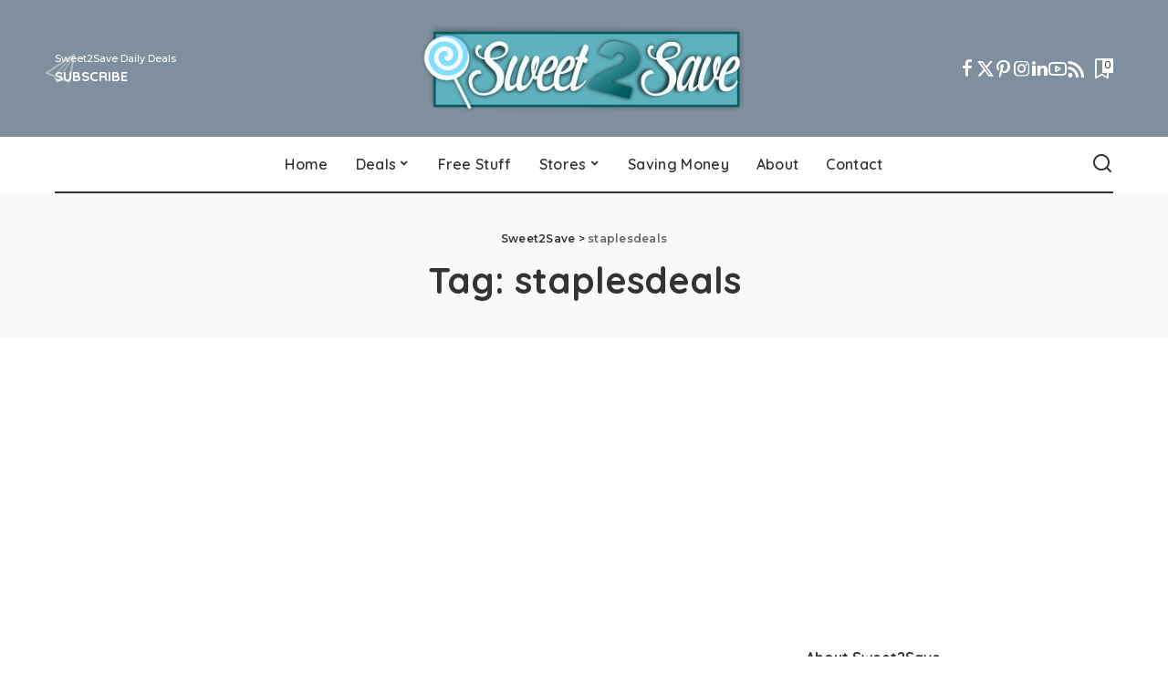

--- FILE ---
content_type: text/html; charset=UTF-8
request_url: https://sweet2save.com/tag/staplesdeals/
body_size: 24494
content:
<!DOCTYPE html>
<html lang="en-US">
<head>
    <meta charset="UTF-8">
    <meta http-equiv="X-UA-Compatible" content="IE=edge">
    <meta name="viewport" content="width=device-width, initial-scale=1">
    <link rel="profile" href="https://gmpg.org/xfn/11">
	<meta name='robots' content='index, follow, max-image-preview:large, max-snippet:-1, max-video-preview:-1' />
	<style>img:is([sizes="auto" i], [sizes^="auto," i]) { contain-intrinsic-size: 3000px 1500px }</style>
	
	<!-- This site is optimized with the Yoast SEO plugin v26.8 - https://yoast.com/product/yoast-seo-wordpress/ -->
	<title>staplesdeals Archives - Sweet2Save</title>
	<link rel="canonical" href="https://sweet2save.com/tag/staplesdeals/" />
	<meta property="og:locale" content="en_US" />
	<meta property="og:type" content="article" />
	<meta property="og:title" content="staplesdeals Archives - Sweet2Save" />
	<meta property="og:url" content="https://sweet2save.com/tag/staplesdeals/" />
	<meta property="og:site_name" content="Sweet2Save" />
	<meta name="twitter:card" content="summary_large_image" />
	<script type="application/ld+json" class="yoast-schema-graph">{"@context":"https://schema.org","@graph":[{"@type":"CollectionPage","@id":"https://sweet2save.com/tag/staplesdeals/","url":"https://sweet2save.com/tag/staplesdeals/","name":"staplesdeals Archives - Sweet2Save","isPartOf":{"@id":"https://sweet2save.com/#website"},"primaryImageOfPage":{"@id":"https://sweet2save.com/tag/staplesdeals/#primaryimage"},"image":{"@id":"https://sweet2save.com/tag/staplesdeals/#primaryimage"},"thumbnailUrl":"https://sweet2save.com/wp-content/uploads/2020/09/staples-binders-25cents.png","breadcrumb":{"@id":"https://sweet2save.com/tag/staplesdeals/#breadcrumb"},"inLanguage":"en-US"},{"@type":"ImageObject","inLanguage":"en-US","@id":"https://sweet2save.com/tag/staplesdeals/#primaryimage","url":"https://sweet2save.com/wp-content/uploads/2020/09/staples-binders-25cents.png","contentUrl":"https://sweet2save.com/wp-content/uploads/2020/09/staples-binders-25cents.png","width":625,"height":628},{"@type":"BreadcrumbList","@id":"https://sweet2save.com/tag/staplesdeals/#breadcrumb","itemListElement":[{"@type":"ListItem","position":1,"name":"Home","item":"https://sweet2save.com/"},{"@type":"ListItem","position":2,"name":"staplesdeals"}]},{"@type":"WebSite","@id":"https://sweet2save.com/#website","url":"https://sweet2save.com/","name":"Sweet2Save","description":"Sweet Deals, Discounts, Savings &amp; More!","potentialAction":[{"@type":"SearchAction","target":{"@type":"EntryPoint","urlTemplate":"https://sweet2save.com/?s={search_term_string}"},"query-input":{"@type":"PropertyValueSpecification","valueRequired":true,"valueName":"search_term_string"}}],"inLanguage":"en-US"}]}</script>
	<!-- / Yoast SEO plugin. -->


<link rel='dns-prefetch' href='//www.googletagmanager.com' />
<link rel='dns-prefetch' href='//pagead2.googlesyndication.com' />
<link rel='dns-prefetch' href='//fundingchoicesmessages.google.com' />
<link rel="alternate" type="application/rss+xml" title="Sweet2Save &raquo; Feed" href="https://sweet2save.com/feed/" />
<link rel="alternate" type="application/rss+xml" title="Sweet2Save &raquo; Comments Feed" href="https://sweet2save.com/comments/feed/" />
<link rel="alternate" type="application/rss+xml" title="Sweet2Save &raquo; staplesdeals Tag Feed" href="https://sweet2save.com/tag/staplesdeals/feed/" />
<script type="application/ld+json">{"@context":"https://schema.org","@type":"Organization","legalName":"Sweet2Save","url":"https://sweet2save.com/","email":"info@sweet2save.com","logo":"https://sweet2save.com/wp-content/uploads/2020/05/sweet-2-save-vector-1.png","sameAs":["facebook.com/sweet2save","twitter.com/sweet2save","instagram.com/sweet2save","pinterest.com/sweet2save","https://www.linkedin.com/company/sweet2save","https://www.youtube.com/channel/UCRDNxxiDPo_0a8Zs_zIOL9w/","http://feeds.feedburner.com/Sweet2Save"]}</script>
<script>
window._wpemojiSettings = {"baseUrl":"https:\/\/s.w.org\/images\/core\/emoji\/16.0.1\/72x72\/","ext":".png","svgUrl":"https:\/\/s.w.org\/images\/core\/emoji\/16.0.1\/svg\/","svgExt":".svg","source":{"concatemoji":"https:\/\/sweet2save.com\/wp-includes\/js\/wp-emoji-release.min.js?ver=6.8.3"}};
/*! This file is auto-generated */
!function(s,n){var o,i,e;function c(e){try{var t={supportTests:e,timestamp:(new Date).valueOf()};sessionStorage.setItem(o,JSON.stringify(t))}catch(e){}}function p(e,t,n){e.clearRect(0,0,e.canvas.width,e.canvas.height),e.fillText(t,0,0);var t=new Uint32Array(e.getImageData(0,0,e.canvas.width,e.canvas.height).data),a=(e.clearRect(0,0,e.canvas.width,e.canvas.height),e.fillText(n,0,0),new Uint32Array(e.getImageData(0,0,e.canvas.width,e.canvas.height).data));return t.every(function(e,t){return e===a[t]})}function u(e,t){e.clearRect(0,0,e.canvas.width,e.canvas.height),e.fillText(t,0,0);for(var n=e.getImageData(16,16,1,1),a=0;a<n.data.length;a++)if(0!==n.data[a])return!1;return!0}function f(e,t,n,a){switch(t){case"flag":return n(e,"\ud83c\udff3\ufe0f\u200d\u26a7\ufe0f","\ud83c\udff3\ufe0f\u200b\u26a7\ufe0f")?!1:!n(e,"\ud83c\udde8\ud83c\uddf6","\ud83c\udde8\u200b\ud83c\uddf6")&&!n(e,"\ud83c\udff4\udb40\udc67\udb40\udc62\udb40\udc65\udb40\udc6e\udb40\udc67\udb40\udc7f","\ud83c\udff4\u200b\udb40\udc67\u200b\udb40\udc62\u200b\udb40\udc65\u200b\udb40\udc6e\u200b\udb40\udc67\u200b\udb40\udc7f");case"emoji":return!a(e,"\ud83e\udedf")}return!1}function g(e,t,n,a){var r="undefined"!=typeof WorkerGlobalScope&&self instanceof WorkerGlobalScope?new OffscreenCanvas(300,150):s.createElement("canvas"),o=r.getContext("2d",{willReadFrequently:!0}),i=(o.textBaseline="top",o.font="600 32px Arial",{});return e.forEach(function(e){i[e]=t(o,e,n,a)}),i}function t(e){var t=s.createElement("script");t.src=e,t.defer=!0,s.head.appendChild(t)}"undefined"!=typeof Promise&&(o="wpEmojiSettingsSupports",i=["flag","emoji"],n.supports={everything:!0,everythingExceptFlag:!0},e=new Promise(function(e){s.addEventListener("DOMContentLoaded",e,{once:!0})}),new Promise(function(t){var n=function(){try{var e=JSON.parse(sessionStorage.getItem(o));if("object"==typeof e&&"number"==typeof e.timestamp&&(new Date).valueOf()<e.timestamp+604800&&"object"==typeof e.supportTests)return e.supportTests}catch(e){}return null}();if(!n){if("undefined"!=typeof Worker&&"undefined"!=typeof OffscreenCanvas&&"undefined"!=typeof URL&&URL.createObjectURL&&"undefined"!=typeof Blob)try{var e="postMessage("+g.toString()+"("+[JSON.stringify(i),f.toString(),p.toString(),u.toString()].join(",")+"));",a=new Blob([e],{type:"text/javascript"}),r=new Worker(URL.createObjectURL(a),{name:"wpTestEmojiSupports"});return void(r.onmessage=function(e){c(n=e.data),r.terminate(),t(n)})}catch(e){}c(n=g(i,f,p,u))}t(n)}).then(function(e){for(var t in e)n.supports[t]=e[t],n.supports.everything=n.supports.everything&&n.supports[t],"flag"!==t&&(n.supports.everythingExceptFlag=n.supports.everythingExceptFlag&&n.supports[t]);n.supports.everythingExceptFlag=n.supports.everythingExceptFlag&&!n.supports.flag,n.DOMReady=!1,n.readyCallback=function(){n.DOMReady=!0}}).then(function(){return e}).then(function(){var e;n.supports.everything||(n.readyCallback(),(e=n.source||{}).concatemoji?t(e.concatemoji):e.wpemoji&&e.twemoji&&(t(e.twemoji),t(e.wpemoji)))}))}((window,document),window._wpemojiSettings);
</script>
<link rel='stylesheet' id='pixwell-core-css' href='https://sweet2save.com/wp-content/plugins/pixwell-core/assets/core.css?ver=6.0' media='all' />
<link rel='stylesheet' id='dashicons-css' href='https://sweet2save.com/wp-includes/css/dashicons.min.css?ver=6.8.3' media='all' />
<link rel='stylesheet' id='post-views-counter-frontend-css' href='https://sweet2save.com/wp-content/plugins/post-views-counter/css/frontend.css?ver=1.7.3' media='all' />
<style id='wp-emoji-styles-inline-css'>

	img.wp-smiley, img.emoji {
		display: inline !important;
		border: none !important;
		box-shadow: none !important;
		height: 1em !important;
		width: 1em !important;
		margin: 0 0.07em !important;
		vertical-align: -0.1em !important;
		background: none !important;
		padding: 0 !important;
	}
</style>
<link rel='stylesheet' id='wp-block-library-css' href='https://sweet2save.com/wp-includes/css/dist/block-library/style.min.css?ver=6.8.3' media='all' />
<style id='classic-theme-styles-inline-css'>
/*! This file is auto-generated */
.wp-block-button__link{color:#fff;background-color:#32373c;border-radius:9999px;box-shadow:none;text-decoration:none;padding:calc(.667em + 2px) calc(1.333em + 2px);font-size:1.125em}.wp-block-file__button{background:#32373c;color:#fff;text-decoration:none}
</style>
<style id='global-styles-inline-css'>
:root{--wp--preset--aspect-ratio--square: 1;--wp--preset--aspect-ratio--4-3: 4/3;--wp--preset--aspect-ratio--3-4: 3/4;--wp--preset--aspect-ratio--3-2: 3/2;--wp--preset--aspect-ratio--2-3: 2/3;--wp--preset--aspect-ratio--16-9: 16/9;--wp--preset--aspect-ratio--9-16: 9/16;--wp--preset--color--black: #000000;--wp--preset--color--cyan-bluish-gray: #abb8c3;--wp--preset--color--white: #ffffff;--wp--preset--color--pale-pink: #f78da7;--wp--preset--color--vivid-red: #cf2e2e;--wp--preset--color--luminous-vivid-orange: #ff6900;--wp--preset--color--luminous-vivid-amber: #fcb900;--wp--preset--color--light-green-cyan: #7bdcb5;--wp--preset--color--vivid-green-cyan: #00d084;--wp--preset--color--pale-cyan-blue: #8ed1fc;--wp--preset--color--vivid-cyan-blue: #0693e3;--wp--preset--color--vivid-purple: #9b51e0;--wp--preset--gradient--vivid-cyan-blue-to-vivid-purple: linear-gradient(135deg,rgba(6,147,227,1) 0%,rgb(155,81,224) 100%);--wp--preset--gradient--light-green-cyan-to-vivid-green-cyan: linear-gradient(135deg,rgb(122,220,180) 0%,rgb(0,208,130) 100%);--wp--preset--gradient--luminous-vivid-amber-to-luminous-vivid-orange: linear-gradient(135deg,rgba(252,185,0,1) 0%,rgba(255,105,0,1) 100%);--wp--preset--gradient--luminous-vivid-orange-to-vivid-red: linear-gradient(135deg,rgba(255,105,0,1) 0%,rgb(207,46,46) 100%);--wp--preset--gradient--very-light-gray-to-cyan-bluish-gray: linear-gradient(135deg,rgb(238,238,238) 0%,rgb(169,184,195) 100%);--wp--preset--gradient--cool-to-warm-spectrum: linear-gradient(135deg,rgb(74,234,220) 0%,rgb(151,120,209) 20%,rgb(207,42,186) 40%,rgb(238,44,130) 60%,rgb(251,105,98) 80%,rgb(254,248,76) 100%);--wp--preset--gradient--blush-light-purple: linear-gradient(135deg,rgb(255,206,236) 0%,rgb(152,150,240) 100%);--wp--preset--gradient--blush-bordeaux: linear-gradient(135deg,rgb(254,205,165) 0%,rgb(254,45,45) 50%,rgb(107,0,62) 100%);--wp--preset--gradient--luminous-dusk: linear-gradient(135deg,rgb(255,203,112) 0%,rgb(199,81,192) 50%,rgb(65,88,208) 100%);--wp--preset--gradient--pale-ocean: linear-gradient(135deg,rgb(255,245,203) 0%,rgb(182,227,212) 50%,rgb(51,167,181) 100%);--wp--preset--gradient--electric-grass: linear-gradient(135deg,rgb(202,248,128) 0%,rgb(113,206,126) 100%);--wp--preset--gradient--midnight: linear-gradient(135deg,rgb(2,3,129) 0%,rgb(40,116,252) 100%);--wp--preset--font-size--small: 13px;--wp--preset--font-size--medium: 20px;--wp--preset--font-size--large: 36px;--wp--preset--font-size--x-large: 42px;--wp--preset--spacing--20: 0.44rem;--wp--preset--spacing--30: 0.67rem;--wp--preset--spacing--40: 1rem;--wp--preset--spacing--50: 1.5rem;--wp--preset--spacing--60: 2.25rem;--wp--preset--spacing--70: 3.38rem;--wp--preset--spacing--80: 5.06rem;--wp--preset--shadow--natural: 6px 6px 9px rgba(0, 0, 0, 0.2);--wp--preset--shadow--deep: 12px 12px 50px rgba(0, 0, 0, 0.4);--wp--preset--shadow--sharp: 6px 6px 0px rgba(0, 0, 0, 0.2);--wp--preset--shadow--outlined: 6px 6px 0px -3px rgba(255, 255, 255, 1), 6px 6px rgba(0, 0, 0, 1);--wp--preset--shadow--crisp: 6px 6px 0px rgba(0, 0, 0, 1);}:where(.is-layout-flex){gap: 0.5em;}:where(.is-layout-grid){gap: 0.5em;}body .is-layout-flex{display: flex;}.is-layout-flex{flex-wrap: wrap;align-items: center;}.is-layout-flex > :is(*, div){margin: 0;}body .is-layout-grid{display: grid;}.is-layout-grid > :is(*, div){margin: 0;}:where(.wp-block-columns.is-layout-flex){gap: 2em;}:where(.wp-block-columns.is-layout-grid){gap: 2em;}:where(.wp-block-post-template.is-layout-flex){gap: 1.25em;}:where(.wp-block-post-template.is-layout-grid){gap: 1.25em;}.has-black-color{color: var(--wp--preset--color--black) !important;}.has-cyan-bluish-gray-color{color: var(--wp--preset--color--cyan-bluish-gray) !important;}.has-white-color{color: var(--wp--preset--color--white) !important;}.has-pale-pink-color{color: var(--wp--preset--color--pale-pink) !important;}.has-vivid-red-color{color: var(--wp--preset--color--vivid-red) !important;}.has-luminous-vivid-orange-color{color: var(--wp--preset--color--luminous-vivid-orange) !important;}.has-luminous-vivid-amber-color{color: var(--wp--preset--color--luminous-vivid-amber) !important;}.has-light-green-cyan-color{color: var(--wp--preset--color--light-green-cyan) !important;}.has-vivid-green-cyan-color{color: var(--wp--preset--color--vivid-green-cyan) !important;}.has-pale-cyan-blue-color{color: var(--wp--preset--color--pale-cyan-blue) !important;}.has-vivid-cyan-blue-color{color: var(--wp--preset--color--vivid-cyan-blue) !important;}.has-vivid-purple-color{color: var(--wp--preset--color--vivid-purple) !important;}.has-black-background-color{background-color: var(--wp--preset--color--black) !important;}.has-cyan-bluish-gray-background-color{background-color: var(--wp--preset--color--cyan-bluish-gray) !important;}.has-white-background-color{background-color: var(--wp--preset--color--white) !important;}.has-pale-pink-background-color{background-color: var(--wp--preset--color--pale-pink) !important;}.has-vivid-red-background-color{background-color: var(--wp--preset--color--vivid-red) !important;}.has-luminous-vivid-orange-background-color{background-color: var(--wp--preset--color--luminous-vivid-orange) !important;}.has-luminous-vivid-amber-background-color{background-color: var(--wp--preset--color--luminous-vivid-amber) !important;}.has-light-green-cyan-background-color{background-color: var(--wp--preset--color--light-green-cyan) !important;}.has-vivid-green-cyan-background-color{background-color: var(--wp--preset--color--vivid-green-cyan) !important;}.has-pale-cyan-blue-background-color{background-color: var(--wp--preset--color--pale-cyan-blue) !important;}.has-vivid-cyan-blue-background-color{background-color: var(--wp--preset--color--vivid-cyan-blue) !important;}.has-vivid-purple-background-color{background-color: var(--wp--preset--color--vivid-purple) !important;}.has-black-border-color{border-color: var(--wp--preset--color--black) !important;}.has-cyan-bluish-gray-border-color{border-color: var(--wp--preset--color--cyan-bluish-gray) !important;}.has-white-border-color{border-color: var(--wp--preset--color--white) !important;}.has-pale-pink-border-color{border-color: var(--wp--preset--color--pale-pink) !important;}.has-vivid-red-border-color{border-color: var(--wp--preset--color--vivid-red) !important;}.has-luminous-vivid-orange-border-color{border-color: var(--wp--preset--color--luminous-vivid-orange) !important;}.has-luminous-vivid-amber-border-color{border-color: var(--wp--preset--color--luminous-vivid-amber) !important;}.has-light-green-cyan-border-color{border-color: var(--wp--preset--color--light-green-cyan) !important;}.has-vivid-green-cyan-border-color{border-color: var(--wp--preset--color--vivid-green-cyan) !important;}.has-pale-cyan-blue-border-color{border-color: var(--wp--preset--color--pale-cyan-blue) !important;}.has-vivid-cyan-blue-border-color{border-color: var(--wp--preset--color--vivid-cyan-blue) !important;}.has-vivid-purple-border-color{border-color: var(--wp--preset--color--vivid-purple) !important;}.has-vivid-cyan-blue-to-vivid-purple-gradient-background{background: var(--wp--preset--gradient--vivid-cyan-blue-to-vivid-purple) !important;}.has-light-green-cyan-to-vivid-green-cyan-gradient-background{background: var(--wp--preset--gradient--light-green-cyan-to-vivid-green-cyan) !important;}.has-luminous-vivid-amber-to-luminous-vivid-orange-gradient-background{background: var(--wp--preset--gradient--luminous-vivid-amber-to-luminous-vivid-orange) !important;}.has-luminous-vivid-orange-to-vivid-red-gradient-background{background: var(--wp--preset--gradient--luminous-vivid-orange-to-vivid-red) !important;}.has-very-light-gray-to-cyan-bluish-gray-gradient-background{background: var(--wp--preset--gradient--very-light-gray-to-cyan-bluish-gray) !important;}.has-cool-to-warm-spectrum-gradient-background{background: var(--wp--preset--gradient--cool-to-warm-spectrum) !important;}.has-blush-light-purple-gradient-background{background: var(--wp--preset--gradient--blush-light-purple) !important;}.has-blush-bordeaux-gradient-background{background: var(--wp--preset--gradient--blush-bordeaux) !important;}.has-luminous-dusk-gradient-background{background: var(--wp--preset--gradient--luminous-dusk) !important;}.has-pale-ocean-gradient-background{background: var(--wp--preset--gradient--pale-ocean) !important;}.has-electric-grass-gradient-background{background: var(--wp--preset--gradient--electric-grass) !important;}.has-midnight-gradient-background{background: var(--wp--preset--gradient--midnight) !important;}.has-small-font-size{font-size: var(--wp--preset--font-size--small) !important;}.has-medium-font-size{font-size: var(--wp--preset--font-size--medium) !important;}.has-large-font-size{font-size: var(--wp--preset--font-size--large) !important;}.has-x-large-font-size{font-size: var(--wp--preset--font-size--x-large) !important;}
:where(.wp-block-post-template.is-layout-flex){gap: 1.25em;}:where(.wp-block-post-template.is-layout-grid){gap: 1.25em;}
:where(.wp-block-columns.is-layout-flex){gap: 2em;}:where(.wp-block-columns.is-layout-grid){gap: 2em;}
:root :where(.wp-block-pullquote){font-size: 1.5em;line-height: 1.6;}
</style>
<link rel='stylesheet' id='contact-form-7-css' href='https://sweet2save.com/wp-content/plugins/contact-form-7/includes/css/styles.css?ver=6.1.4' media='all' />
<link rel='stylesheet' id='social-icons-general-css' href='//sweet2save.com/wp-content/plugins/social-icons/assets/css/social-icons.css?ver=1.7.4' media='all' />
<link rel='stylesheet' id='wp-components-css' href='https://sweet2save.com/wp-includes/css/dist/components/style.min.css?ver=6.8.3' media='all' />
<link rel='stylesheet' id='godaddy-styles-css' href='https://sweet2save.com/wp-content/mu-plugins/vendor/wpex/godaddy-launch/includes/Dependencies/GoDaddy/Styles/build/latest.css?ver=2.0.2' media='all' />
<link rel='stylesheet' id='pixwell-font-css' href='//fonts.googleapis.com/css?family=Montserrat%3A500%2C400%2C600%2C700%7CPoppins%3A400%2C400i%2C700%2C700i%7CQuicksand%3A400%2C500%2C600%2C700&#038;display=swap&#038;ver=11.7' media='all' />
<link rel='stylesheet' id='pixwell-main-css' href='https://sweet2save.com/wp-content/themes/pixwell/assets/css/main.css?ver=11.7' media='all' />
<style id='pixwell-main-inline-css'>
html {}h1, .h1 {}h2, .h2 {}h3, .h3 {}h4, .h4 {}h5, .h5 {}h6, .h6 {}.single-tagline h6 {}.p-wrap .entry-summary, .twitter-content.entry-summary, .author-description, .rssSummary, .rb-sdesc {}.p-cat-info {}.p-meta-info, .wp-block-latest-posts__post-date {}.meta-info-author.meta-info-el {}.breadcrumb {}.footer-menu-inner {}.topbar-wrap {}.topbar-menu-wrap {}.main-menu > li > a, .off-canvas-menu > li > a {}.main-menu .sub-menu:not(.sub-mega), .off-canvas-menu .sub-menu {}.is-logo-text .logo-title {}.block-title, .block-header .block-title {}.ajax-quick-filter, .block-view-more {}.widget-title, .widget .widget-title {}body .widget.widget_nav_menu .menu-item {}body.boxed {background-color : #fafafa;background-repeat : no-repeat;background-size : cover;background-attachment : fixed;background-position : center center;}.header-6 .banner-wrap {background-color : #808f9e;}.footer-wrap:before {background-color : #ffffff;; content: ""; position: absolute; left: 0; top: 0; width: 100%; height: 100%;}.header-9 .banner-wrap { }.topline-wrap {height: 2px}.main-menu {}.main-menu > li.menu-item-has-children > .sub-menu:before {}[data-theme="dark"] .main-menu  {}[data-theme="dark"] .main-menu > li.menu-item-has-children > .sub-menu:before {}.mobile-nav-inner {}.navbar-border-holder {border-width: 2px; }:root {--g-color: #22b8d6}body .entry-content a:not(button), body .comment-content a{ color: #22b8d6}@media only screen and (max-width: 767px) {.entry-content { font-size: .90rem; }.p-wrap .entry-summary, .twitter-content.entry-summary, .element-desc, .subscribe-description, .rb-sdecs,.copyright-inner > *, .summary-content, .pros-cons-wrap ul li,.gallery-popup-content .image-popup-description > *{ font-size: .76rem; }}@media only screen and (max-width: 1024px) {}@media only screen and (max-width: 991px) {}@media only screen and (max-width: 767px) {}
</style>
<link rel='stylesheet' id='pixwell-style-css' href='https://sweet2save.com/wp-content/themes/pixwell/style.css?ver=11.7' media='all' />
<script src="https://sweet2save.com/wp-includes/js/jquery/jquery.min.js?ver=3.7.1" id="jquery-core-js"></script>
<script src="https://sweet2save.com/wp-includes/js/jquery/jquery-migrate.min.js?ver=3.4.1" id="jquery-migrate-js"></script>

<!-- Google tag (gtag.js) snippet added by Site Kit -->
<!-- Google Analytics snippet added by Site Kit -->
<script src="https://www.googletagmanager.com/gtag/js?id=GT-T5NXRMJ" id="google_gtagjs-js" async></script>
<script id="google_gtagjs-js-after">
window.dataLayer = window.dataLayer || [];function gtag(){dataLayer.push(arguments);}
gtag("set","linker",{"domains":["sweet2save.com"]});
gtag("js", new Date());
gtag("set", "developer_id.dZTNiMT", true);
gtag("config", "GT-T5NXRMJ");
</script>
<link rel="https://api.w.org/" href="https://sweet2save.com/wp-json/" /><link rel="alternate" title="JSON" type="application/json" href="https://sweet2save.com/wp-json/wp/v2/tags/417" /><link rel="EditURI" type="application/rsd+xml" title="RSD" href="https://sweet2save.com/xmlrpc.php?rsd" />
<meta name="generator" content="WordPress 6.8.3" />

		<!-- GA Google Analytics @ https://m0n.co/ga -->
		<script async src="https://www.googletagmanager.com/gtag/js?id=UA-18183844-1"></script>
		<script>
			window.dataLayer = window.dataLayer || [];
			function gtag(){dataLayer.push(arguments);}
			gtag('js', new Date());
			gtag('config', 'UA-18183844-1');
		</script>

	<!-- Global site tag (gtag.js) - Google Analytics -->
<script async src="https://www.googletagmanager.com/gtag/js?id=UA-18183844-1"></script>
<script>
  window.dataLayer = window.dataLayer || [];
  function gtag(){dataLayer.push(arguments);}
  gtag('js', new Date());

  gtag('config', 'UA-18183844-1');
</script>
<meta name="p:domain_verify" content="3ab53b0c14b8fcfc3b03b80cc5dd2120"/>
<meta name="yandex-verification" content="340c7d5bddc1d129" />
<script data-ad-client="ca-pub-0232513915428193" async src="https://pagead2.googlesyndication.com/pagead/js/adsbygoogle.js"></script>
<meta name="generator" content="Site Kit by Google 1.171.0" /><script type="application/ld+json">{"@context":"https://schema.org","@type":"WebSite","@id":"https://sweet2save.com/#website","url":"https://sweet2save.com/","name":"Sweet2Save","potentialAction":{"@type":"SearchAction","target":"https://sweet2save.com/?s={search_term_string}","query-input":"required name=search_term_string"}}</script>

<!-- Google AdSense meta tags added by Site Kit -->
<meta name="google-adsense-platform-account" content="ca-host-pub-2644536267352236">
<meta name="google-adsense-platform-domain" content="sitekit.withgoogle.com">
<!-- End Google AdSense meta tags added by Site Kit -->

<!-- Google AdSense snippet added by Site Kit -->
<script async src="https://pagead2.googlesyndication.com/pagead/js/adsbygoogle.js?client=ca-pub-0232513915428193&amp;host=ca-host-pub-2644536267352236" crossorigin="anonymous"></script>

<!-- End Google AdSense snippet added by Site Kit -->

<!-- Google AdSense Ad Blocking Recovery snippet added by Site Kit -->
<script async src="https://fundingchoicesmessages.google.com/i/pub-0232513915428193?ers=1" nonce="6FaBkMxZecU13i-IGYC_zg"></script><script nonce="6FaBkMxZecU13i-IGYC_zg">(function() {function signalGooglefcPresent() {if (!window.frames['googlefcPresent']) {if (document.body) {const iframe = document.createElement('iframe'); iframe.style = 'width: 0; height: 0; border: none; z-index: -1000; left: -1000px; top: -1000px;'; iframe.style.display = 'none'; iframe.name = 'googlefcPresent'; document.body.appendChild(iframe);} else {setTimeout(signalGooglefcPresent, 0);}}}signalGooglefcPresent();})();</script>
<!-- End Google AdSense Ad Blocking Recovery snippet added by Site Kit -->

<!-- Google AdSense Ad Blocking Recovery Error Protection snippet added by Site Kit -->
<script>(function(){'use strict';function aa(a){var b=0;return function(){return b<a.length?{done:!1,value:a[b++]}:{done:!0}}}var ba="function"==typeof Object.defineProperties?Object.defineProperty:function(a,b,c){if(a==Array.prototype||a==Object.prototype)return a;a[b]=c.value;return a};
function ca(a){a=["object"==typeof globalThis&&globalThis,a,"object"==typeof window&&window,"object"==typeof self&&self,"object"==typeof global&&global];for(var b=0;b<a.length;++b){var c=a[b];if(c&&c.Math==Math)return c}throw Error("Cannot find global object");}var da=ca(this);function k(a,b){if(b)a:{var c=da;a=a.split(".");for(var d=0;d<a.length-1;d++){var e=a[d];if(!(e in c))break a;c=c[e]}a=a[a.length-1];d=c[a];b=b(d);b!=d&&null!=b&&ba(c,a,{configurable:!0,writable:!0,value:b})}}
function ea(a){return a.raw=a}function m(a){var b="undefined"!=typeof Symbol&&Symbol.iterator&&a[Symbol.iterator];if(b)return b.call(a);if("number"==typeof a.length)return{next:aa(a)};throw Error(String(a)+" is not an iterable or ArrayLike");}function fa(a){for(var b,c=[];!(b=a.next()).done;)c.push(b.value);return c}var ha="function"==typeof Object.create?Object.create:function(a){function b(){}b.prototype=a;return new b},n;
if("function"==typeof Object.setPrototypeOf)n=Object.setPrototypeOf;else{var q;a:{var ia={a:!0},ja={};try{ja.__proto__=ia;q=ja.a;break a}catch(a){}q=!1}n=q?function(a,b){a.__proto__=b;if(a.__proto__!==b)throw new TypeError(a+" is not extensible");return a}:null}var ka=n;
function r(a,b){a.prototype=ha(b.prototype);a.prototype.constructor=a;if(ka)ka(a,b);else for(var c in b)if("prototype"!=c)if(Object.defineProperties){var d=Object.getOwnPropertyDescriptor(b,c);d&&Object.defineProperty(a,c,d)}else a[c]=b[c];a.A=b.prototype}function la(){for(var a=Number(this),b=[],c=a;c<arguments.length;c++)b[c-a]=arguments[c];return b}k("Number.MAX_SAFE_INTEGER",function(){return 9007199254740991});
k("Number.isFinite",function(a){return a?a:function(b){return"number"!==typeof b?!1:!isNaN(b)&&Infinity!==b&&-Infinity!==b}});k("Number.isInteger",function(a){return a?a:function(b){return Number.isFinite(b)?b===Math.floor(b):!1}});k("Number.isSafeInteger",function(a){return a?a:function(b){return Number.isInteger(b)&&Math.abs(b)<=Number.MAX_SAFE_INTEGER}});
k("Math.trunc",function(a){return a?a:function(b){b=Number(b);if(isNaN(b)||Infinity===b||-Infinity===b||0===b)return b;var c=Math.floor(Math.abs(b));return 0>b?-c:c}});k("Object.is",function(a){return a?a:function(b,c){return b===c?0!==b||1/b===1/c:b!==b&&c!==c}});k("Array.prototype.includes",function(a){return a?a:function(b,c){var d=this;d instanceof String&&(d=String(d));var e=d.length;c=c||0;for(0>c&&(c=Math.max(c+e,0));c<e;c++){var f=d[c];if(f===b||Object.is(f,b))return!0}return!1}});
k("String.prototype.includes",function(a){return a?a:function(b,c){if(null==this)throw new TypeError("The 'this' value for String.prototype.includes must not be null or undefined");if(b instanceof RegExp)throw new TypeError("First argument to String.prototype.includes must not be a regular expression");return-1!==this.indexOf(b,c||0)}});/*

 Copyright The Closure Library Authors.
 SPDX-License-Identifier: Apache-2.0
*/
var t=this||self;function v(a){return a};var w,x;a:{for(var ma=["CLOSURE_FLAGS"],y=t,z=0;z<ma.length;z++)if(y=y[ma[z]],null==y){x=null;break a}x=y}var na=x&&x[610401301];w=null!=na?na:!1;var A,oa=t.navigator;A=oa?oa.userAgentData||null:null;function B(a){return w?A?A.brands.some(function(b){return(b=b.brand)&&-1!=b.indexOf(a)}):!1:!1}function C(a){var b;a:{if(b=t.navigator)if(b=b.userAgent)break a;b=""}return-1!=b.indexOf(a)};function D(){return w?!!A&&0<A.brands.length:!1}function E(){return D()?B("Chromium"):(C("Chrome")||C("CriOS"))&&!(D()?0:C("Edge"))||C("Silk")};var pa=D()?!1:C("Trident")||C("MSIE");!C("Android")||E();E();C("Safari")&&(E()||(D()?0:C("Coast"))||(D()?0:C("Opera"))||(D()?0:C("Edge"))||(D()?B("Microsoft Edge"):C("Edg/"))||D()&&B("Opera"));var qa={},F=null;var ra="undefined"!==typeof Uint8Array,sa=!pa&&"function"===typeof btoa;function G(){return"function"===typeof BigInt};var H=0,I=0;function ta(a){var b=0>a;a=Math.abs(a);var c=a>>>0;a=Math.floor((a-c)/4294967296);b&&(c=m(ua(c,a)),b=c.next().value,a=c.next().value,c=b);H=c>>>0;I=a>>>0}function va(a,b){b>>>=0;a>>>=0;if(2097151>=b)var c=""+(4294967296*b+a);else G()?c=""+(BigInt(b)<<BigInt(32)|BigInt(a)):(c=(a>>>24|b<<8)&16777215,b=b>>16&65535,a=(a&16777215)+6777216*c+6710656*b,c+=8147497*b,b*=2,1E7<=a&&(c+=Math.floor(a/1E7),a%=1E7),1E7<=c&&(b+=Math.floor(c/1E7),c%=1E7),c=b+wa(c)+wa(a));return c}
function wa(a){a=String(a);return"0000000".slice(a.length)+a}function ua(a,b){b=~b;a?a=~a+1:b+=1;return[a,b]};var J;J="function"===typeof Symbol&&"symbol"===typeof Symbol()?Symbol():void 0;var xa=J?function(a,b){a[J]|=b}:function(a,b){void 0!==a.g?a.g|=b:Object.defineProperties(a,{g:{value:b,configurable:!0,writable:!0,enumerable:!1}})},K=J?function(a){return a[J]|0}:function(a){return a.g|0},L=J?function(a){return a[J]}:function(a){return a.g},M=J?function(a,b){a[J]=b;return a}:function(a,b){void 0!==a.g?a.g=b:Object.defineProperties(a,{g:{value:b,configurable:!0,writable:!0,enumerable:!1}});return a};function ya(a,b){M(b,(a|0)&-14591)}function za(a,b){M(b,(a|34)&-14557)}
function Aa(a){a=a>>14&1023;return 0===a?536870912:a};var N={},Ba={};function Ca(a){return!(!a||"object"!==typeof a||a.g!==Ba)}function Da(a){return null!==a&&"object"===typeof a&&!Array.isArray(a)&&a.constructor===Object}function P(a,b,c){if(!Array.isArray(a)||a.length)return!1;var d=K(a);if(d&1)return!0;if(!(b&&(Array.isArray(b)?b.includes(c):b.has(c))))return!1;M(a,d|1);return!0}Object.freeze(new function(){});Object.freeze(new function(){});var Ea=/^-?([1-9][0-9]*|0)(\.[0-9]+)?$/;var Q;function Fa(a,b){Q=b;a=new a(b);Q=void 0;return a}
function R(a,b,c){null==a&&(a=Q);Q=void 0;if(null==a){var d=96;c?(a=[c],d|=512):a=[];b&&(d=d&-16760833|(b&1023)<<14)}else{if(!Array.isArray(a))throw Error();d=K(a);if(d&64)return a;d|=64;if(c&&(d|=512,c!==a[0]))throw Error();a:{c=a;var e=c.length;if(e){var f=e-1;if(Da(c[f])){d|=256;b=f-(+!!(d&512)-1);if(1024<=b)throw Error();d=d&-16760833|(b&1023)<<14;break a}}if(b){b=Math.max(b,e-(+!!(d&512)-1));if(1024<b)throw Error();d=d&-16760833|(b&1023)<<14}}}M(a,d);return a};function Ga(a){switch(typeof a){case "number":return isFinite(a)?a:String(a);case "boolean":return a?1:0;case "object":if(a)if(Array.isArray(a)){if(P(a,void 0,0))return}else if(ra&&null!=a&&a instanceof Uint8Array){if(sa){for(var b="",c=0,d=a.length-10240;c<d;)b+=String.fromCharCode.apply(null,a.subarray(c,c+=10240));b+=String.fromCharCode.apply(null,c?a.subarray(c):a);a=btoa(b)}else{void 0===b&&(b=0);if(!F){F={};c="ABCDEFGHIJKLMNOPQRSTUVWXYZabcdefghijklmnopqrstuvwxyz0123456789".split("");d=["+/=",
"+/","-_=","-_.","-_"];for(var e=0;5>e;e++){var f=c.concat(d[e].split(""));qa[e]=f;for(var g=0;g<f.length;g++){var h=f[g];void 0===F[h]&&(F[h]=g)}}}b=qa[b];c=Array(Math.floor(a.length/3));d=b[64]||"";for(e=f=0;f<a.length-2;f+=3){var l=a[f],p=a[f+1];h=a[f+2];g=b[l>>2];l=b[(l&3)<<4|p>>4];p=b[(p&15)<<2|h>>6];h=b[h&63];c[e++]=g+l+p+h}g=0;h=d;switch(a.length-f){case 2:g=a[f+1],h=b[(g&15)<<2]||d;case 1:a=a[f],c[e]=b[a>>2]+b[(a&3)<<4|g>>4]+h+d}a=c.join("")}return a}}return a};function Ha(a,b,c){a=Array.prototype.slice.call(a);var d=a.length,e=b&256?a[d-1]:void 0;d+=e?-1:0;for(b=b&512?1:0;b<d;b++)a[b]=c(a[b]);if(e){b=a[b]={};for(var f in e)Object.prototype.hasOwnProperty.call(e,f)&&(b[f]=c(e[f]))}return a}function Ia(a,b,c,d,e){if(null!=a){if(Array.isArray(a))a=P(a,void 0,0)?void 0:e&&K(a)&2?a:Ja(a,b,c,void 0!==d,e);else if(Da(a)){var f={},g;for(g in a)Object.prototype.hasOwnProperty.call(a,g)&&(f[g]=Ia(a[g],b,c,d,e));a=f}else a=b(a,d);return a}}
function Ja(a,b,c,d,e){var f=d||c?K(a):0;d=d?!!(f&32):void 0;a=Array.prototype.slice.call(a);for(var g=0;g<a.length;g++)a[g]=Ia(a[g],b,c,d,e);c&&c(f,a);return a}function Ka(a){return a.s===N?a.toJSON():Ga(a)};function La(a,b,c){c=void 0===c?za:c;if(null!=a){if(ra&&a instanceof Uint8Array)return b?a:new Uint8Array(a);if(Array.isArray(a)){var d=K(a);if(d&2)return a;b&&(b=0===d||!!(d&32)&&!(d&64||!(d&16)));return b?M(a,(d|34)&-12293):Ja(a,La,d&4?za:c,!0,!0)}a.s===N&&(c=a.h,d=L(c),a=d&2?a:Fa(a.constructor,Ma(c,d,!0)));return a}}function Ma(a,b,c){var d=c||b&2?za:ya,e=!!(b&32);a=Ha(a,b,function(f){return La(f,e,d)});xa(a,32|(c?2:0));return a};function Na(a,b){a=a.h;return Oa(a,L(a),b)}function Oa(a,b,c,d){if(-1===c)return null;if(c>=Aa(b)){if(b&256)return a[a.length-1][c]}else{var e=a.length;if(d&&b&256&&(d=a[e-1][c],null!=d))return d;b=c+(+!!(b&512)-1);if(b<e)return a[b]}}function Pa(a,b,c,d,e){var f=Aa(b);if(c>=f||e){var g=b;if(b&256)e=a[a.length-1];else{if(null==d)return;e=a[f+(+!!(b&512)-1)]={};g|=256}e[c]=d;c<f&&(a[c+(+!!(b&512)-1)]=void 0);g!==b&&M(a,g)}else a[c+(+!!(b&512)-1)]=d,b&256&&(a=a[a.length-1],c in a&&delete a[c])}
function Qa(a,b){var c=Ra;var d=void 0===d?!1:d;var e=a.h;var f=L(e),g=Oa(e,f,b,d);if(null!=g&&"object"===typeof g&&g.s===N)c=g;else if(Array.isArray(g)){var h=K(g),l=h;0===l&&(l|=f&32);l|=f&2;l!==h&&M(g,l);c=new c(g)}else c=void 0;c!==g&&null!=c&&Pa(e,f,b,c,d);e=c;if(null==e)return e;a=a.h;f=L(a);f&2||(g=e,c=g.h,h=L(c),g=h&2?Fa(g.constructor,Ma(c,h,!1)):g,g!==e&&(e=g,Pa(a,f,b,e,d)));return e}function Sa(a,b){a=Na(a,b);return null==a||"string"===typeof a?a:void 0}
function Ta(a,b){var c=void 0===c?0:c;a=Na(a,b);if(null!=a)if(b=typeof a,"number"===b?Number.isFinite(a):"string"!==b?0:Ea.test(a))if("number"===typeof a){if(a=Math.trunc(a),!Number.isSafeInteger(a)){ta(a);b=H;var d=I;if(a=d&2147483648)b=~b+1>>>0,d=~d>>>0,0==b&&(d=d+1>>>0);b=4294967296*d+(b>>>0);a=a?-b:b}}else if(b=Math.trunc(Number(a)),Number.isSafeInteger(b))a=String(b);else{if(b=a.indexOf("."),-1!==b&&(a=a.substring(0,b)),!("-"===a[0]?20>a.length||20===a.length&&-922337<Number(a.substring(0,7)):
19>a.length||19===a.length&&922337>Number(a.substring(0,6)))){if(16>a.length)ta(Number(a));else if(G())a=BigInt(a),H=Number(a&BigInt(4294967295))>>>0,I=Number(a>>BigInt(32)&BigInt(4294967295));else{b=+("-"===a[0]);I=H=0;d=a.length;for(var e=b,f=(d-b)%6+b;f<=d;e=f,f+=6)e=Number(a.slice(e,f)),I*=1E6,H=1E6*H+e,4294967296<=H&&(I+=Math.trunc(H/4294967296),I>>>=0,H>>>=0);b&&(b=m(ua(H,I)),a=b.next().value,b=b.next().value,H=a,I=b)}a=H;b=I;b&2147483648?G()?a=""+(BigInt(b|0)<<BigInt(32)|BigInt(a>>>0)):(b=
m(ua(a,b)),a=b.next().value,b=b.next().value,a="-"+va(a,b)):a=va(a,b)}}else a=void 0;return null!=a?a:c}function S(a,b){a=Sa(a,b);return null!=a?a:""};function T(a,b,c){this.h=R(a,b,c)}T.prototype.toJSON=function(){return Ua(this,Ja(this.h,Ka,void 0,void 0,!1),!0)};T.prototype.s=N;T.prototype.toString=function(){return Ua(this,this.h,!1).toString()};
function Ua(a,b,c){var d=a.constructor.v,e=L(c?a.h:b);a=b.length;if(!a)return b;var f;if(Da(c=b[a-1])){a:{var g=c;var h={},l=!1,p;for(p in g)if(Object.prototype.hasOwnProperty.call(g,p)){var u=g[p];if(Array.isArray(u)){var jb=u;if(P(u,d,+p)||Ca(u)&&0===u.size)u=null;u!=jb&&(l=!0)}null!=u?h[p]=u:l=!0}if(l){for(var O in h){g=h;break a}g=null}}g!=c&&(f=!0);a--}for(p=+!!(e&512)-1;0<a;a--){O=a-1;c=b[O];O-=p;if(!(null==c||P(c,d,O)||Ca(c)&&0===c.size))break;var kb=!0}if(!f&&!kb)return b;b=Array.prototype.slice.call(b,
0,a);g&&b.push(g);return b};function Va(a){return function(b){if(null==b||""==b)b=new a;else{b=JSON.parse(b);if(!Array.isArray(b))throw Error(void 0);xa(b,32);b=Fa(a,b)}return b}};function Wa(a){this.h=R(a)}r(Wa,T);var Xa=Va(Wa);var U;function V(a){this.g=a}V.prototype.toString=function(){return this.g+""};var Ya={};function Za(a){if(void 0===U){var b=null;var c=t.trustedTypes;if(c&&c.createPolicy){try{b=c.createPolicy("goog#html",{createHTML:v,createScript:v,createScriptURL:v})}catch(d){t.console&&t.console.error(d.message)}U=b}else U=b}a=(b=U)?b.createScriptURL(a):a;return new V(a,Ya)};function $a(){return Math.floor(2147483648*Math.random()).toString(36)+Math.abs(Math.floor(2147483648*Math.random())^Date.now()).toString(36)};function ab(a,b){b=String(b);"application/xhtml+xml"===a.contentType&&(b=b.toLowerCase());return a.createElement(b)}function bb(a){this.g=a||t.document||document};/*

 SPDX-License-Identifier: Apache-2.0
*/
function cb(a,b){a.src=b instanceof V&&b.constructor===V?b.g:"type_error:TrustedResourceUrl";var c,d;(c=(b=null==(d=(c=(a.ownerDocument&&a.ownerDocument.defaultView||window).document).querySelector)?void 0:d.call(c,"script[nonce]"))?b.nonce||b.getAttribute("nonce")||"":"")&&a.setAttribute("nonce",c)};function db(a){a=void 0===a?document:a;return a.createElement("script")};function eb(a,b,c,d,e,f){try{var g=a.g,h=db(g);h.async=!0;cb(h,b);g.head.appendChild(h);h.addEventListener("load",function(){e();d&&g.head.removeChild(h)});h.addEventListener("error",function(){0<c?eb(a,b,c-1,d,e,f):(d&&g.head.removeChild(h),f())})}catch(l){f()}};var fb=t.atob("aHR0cHM6Ly93d3cuZ3N0YXRpYy5jb20vaW1hZ2VzL2ljb25zL21hdGVyaWFsL3N5c3RlbS8xeC93YXJuaW5nX2FtYmVyXzI0ZHAucG5n"),gb=t.atob("WW91IGFyZSBzZWVpbmcgdGhpcyBtZXNzYWdlIGJlY2F1c2UgYWQgb3Igc2NyaXB0IGJsb2NraW5nIHNvZnR3YXJlIGlzIGludGVyZmVyaW5nIHdpdGggdGhpcyBwYWdlLg=="),hb=t.atob("RGlzYWJsZSBhbnkgYWQgb3Igc2NyaXB0IGJsb2NraW5nIHNvZnR3YXJlLCB0aGVuIHJlbG9hZCB0aGlzIHBhZ2Uu");function ib(a,b,c){this.i=a;this.u=b;this.o=c;this.g=null;this.j=[];this.m=!1;this.l=new bb(this.i)}
function lb(a){if(a.i.body&&!a.m){var b=function(){mb(a);t.setTimeout(function(){nb(a,3)},50)};eb(a.l,a.u,2,!0,function(){t[a.o]||b()},b);a.m=!0}}
function mb(a){for(var b=W(1,5),c=0;c<b;c++){var d=X(a);a.i.body.appendChild(d);a.j.push(d)}b=X(a);b.style.bottom="0";b.style.left="0";b.style.position="fixed";b.style.width=W(100,110).toString()+"%";b.style.zIndex=W(2147483544,2147483644).toString();b.style.backgroundColor=ob(249,259,242,252,219,229);b.style.boxShadow="0 0 12px #888";b.style.color=ob(0,10,0,10,0,10);b.style.display="flex";b.style.justifyContent="center";b.style.fontFamily="Roboto, Arial";c=X(a);c.style.width=W(80,85).toString()+
"%";c.style.maxWidth=W(750,775).toString()+"px";c.style.margin="24px";c.style.display="flex";c.style.alignItems="flex-start";c.style.justifyContent="center";d=ab(a.l.g,"IMG");d.className=$a();d.src=fb;d.alt="Warning icon";d.style.height="24px";d.style.width="24px";d.style.paddingRight="16px";var e=X(a),f=X(a);f.style.fontWeight="bold";f.textContent=gb;var g=X(a);g.textContent=hb;Y(a,e,f);Y(a,e,g);Y(a,c,d);Y(a,c,e);Y(a,b,c);a.g=b;a.i.body.appendChild(a.g);b=W(1,5);for(c=0;c<b;c++)d=X(a),a.i.body.appendChild(d),
a.j.push(d)}function Y(a,b,c){for(var d=W(1,5),e=0;e<d;e++){var f=X(a);b.appendChild(f)}b.appendChild(c);c=W(1,5);for(d=0;d<c;d++)e=X(a),b.appendChild(e)}function W(a,b){return Math.floor(a+Math.random()*(b-a))}function ob(a,b,c,d,e,f){return"rgb("+W(Math.max(a,0),Math.min(b,255)).toString()+","+W(Math.max(c,0),Math.min(d,255)).toString()+","+W(Math.max(e,0),Math.min(f,255)).toString()+")"}function X(a){a=ab(a.l.g,"DIV");a.className=$a();return a}
function nb(a,b){0>=b||null!=a.g&&0!==a.g.offsetHeight&&0!==a.g.offsetWidth||(pb(a),mb(a),t.setTimeout(function(){nb(a,b-1)},50))}function pb(a){for(var b=m(a.j),c=b.next();!c.done;c=b.next())(c=c.value)&&c.parentNode&&c.parentNode.removeChild(c);a.j=[];(b=a.g)&&b.parentNode&&b.parentNode.removeChild(b);a.g=null};function qb(a,b,c,d,e){function f(l){document.body?g(document.body):0<l?t.setTimeout(function(){f(l-1)},e):b()}function g(l){l.appendChild(h);t.setTimeout(function(){h?(0!==h.offsetHeight&&0!==h.offsetWidth?b():a(),h.parentNode&&h.parentNode.removeChild(h)):a()},d)}var h=rb(c);f(3)}function rb(a){var b=document.createElement("div");b.className=a;b.style.width="1px";b.style.height="1px";b.style.position="absolute";b.style.left="-10000px";b.style.top="-10000px";b.style.zIndex="-10000";return b};function Ra(a){this.h=R(a)}r(Ra,T);function sb(a){this.h=R(a)}r(sb,T);var tb=Va(sb);function ub(a){var b=la.apply(1,arguments);if(0===b.length)return Za(a[0]);for(var c=a[0],d=0;d<b.length;d++)c+=encodeURIComponent(b[d])+a[d+1];return Za(c)};function vb(a){if(!a)return null;a=Sa(a,4);var b;null===a||void 0===a?b=null:b=Za(a);return b};var wb=ea([""]),xb=ea([""]);function yb(a,b){this.m=a;this.o=new bb(a.document);this.g=b;this.j=S(this.g,1);this.u=vb(Qa(this.g,2))||ub(wb);this.i=!1;b=vb(Qa(this.g,13))||ub(xb);this.l=new ib(a.document,b,S(this.g,12))}yb.prototype.start=function(){zb(this)};
function zb(a){Ab(a);eb(a.o,a.u,3,!1,function(){a:{var b=a.j;var c=t.btoa(b);if(c=t[c]){try{var d=Xa(t.atob(c))}catch(e){b=!1;break a}b=b===Sa(d,1)}else b=!1}b?Z(a,S(a.g,14)):(Z(a,S(a.g,8)),lb(a.l))},function(){qb(function(){Z(a,S(a.g,7));lb(a.l)},function(){return Z(a,S(a.g,6))},S(a.g,9),Ta(a.g,10),Ta(a.g,11))})}function Z(a,b){a.i||(a.i=!0,a=new a.m.XMLHttpRequest,a.open("GET",b,!0),a.send())}function Ab(a){var b=t.btoa(a.j);a.m[b]&&Z(a,S(a.g,5))};(function(a,b){t[a]=function(){var c=la.apply(0,arguments);t[a]=function(){};b.call.apply(b,[null].concat(c instanceof Array?c:fa(m(c))))}})("__h82AlnkH6D91__",function(a){"function"===typeof window.atob&&(new yb(window,tb(window.atob(a)))).start()});}).call(this);

window.__h82AlnkH6D91__("[base64]/[base64]/[base64]/[base64]");</script>
<!-- End Google AdSense Ad Blocking Recovery Error Protection snippet added by Site Kit -->
<script type="application/ld+json">{"@context":"http://schema.org","@type":"BreadcrumbList","itemListElement":[{"@type":"ListItem","position":2,"item":{"@id":"https://sweet2save.com/tag/staplesdeals/","name":"staplesdeals"}},{"@type":"ListItem","position":1,"item":{"@id":"https://sweet2save.com","name":"Sweet2Save"}}]}</script>
<link rel="icon" href="https://sweet2save.com/wp-content/uploads/2017/07/cropped-sweet2save-1-32x32.jpg" sizes="32x32" />
<link rel="icon" href="https://sweet2save.com/wp-content/uploads/2017/07/cropped-sweet2save-1-192x192.jpg" sizes="192x192" />
<link rel="apple-touch-icon" href="https://sweet2save.com/wp-content/uploads/2017/07/cropped-sweet2save-1-180x180.jpg" />
<meta name="msapplication-TileImage" content="https://sweet2save.com/wp-content/uploads/2017/07/cropped-sweet2save-1-270x270.jpg" />
</head>
<body class="archive tag tag-staplesdeals tag-417 wp-embed-responsive wp-theme-pixwell off-canvas-light is-tooltips is-backtop block-header-dot w-header-1 cat-icon-radius is-parallax-feat is-fmask mh-p-excerpt" data-theme="default">
<div id="site" class="site">
			<aside id="off-canvas-section" class="off-canvas-wrap dark-style is-hidden">
			<div class="close-panel-wrap tooltips-n">
				<a href="#" id="off-canvas-close-btn" aria-label="Close Panel"><i class="btn-close"></i></a>
			</div>
			<div class="off-canvas-holder">
									<div class="off-canvas-header is-light-text">
						<div class="header-inner">
														<aside class="inner-bottom">
																	<div class="off-canvas-social">
										<a class="social-link-facebook" title="Facebook" aria-label="Facebook" href="http://facebook.com/sweet2save" target="_blank" rel="noopener nofollow"><i class="rbi rbi-facebook" aria-hidden="true"></i></a><a class="social-link-twitter" title="Twitter" aria-label="Twitter" href="http://twitter.com/sweet2save" target="_blank" rel="noopener nofollow"><i class="rbi rbi-x-twitter" aria-hidden="true"></i></a><a class="social-link-pinterest" title="Pinterest" aria-label="Pinterest" href="http://pinterest.com/sweet2save" target="_blank" rel="noopener nofollow"><i class="rbi rbi-pinterest-i" aria-hidden="true"></i></a><a class="social-link-instagram" title="Instagram" aria-label="Instagram" href="http://instagram.com/sweet2save" target="_blank" rel="noopener nofollow"><i class="rbi rbi-instagram" aria-hidden="true"></i></a><a class="social-link-linkedin" title="LinkedIn" aria-label="LinkedIn" href="https://www.linkedin.com/company/sweet2save" target="_blank" rel="noopener nofollow"><i class="rbi rbi-linkedin" aria-hidden="true"></i></a><a class="social-link-youtube" title="YouTube" aria-label="YouTube" href="https://www.youtube.com/channel/UCRDNxxiDPo_0a8Zs_zIOL9w/" target="_blank" rel="noopener nofollow"><i class="rbi rbi-youtube-o" aria-hidden="true"></i></a><a class="social-link-rss" title="Rss" aria-label="Rss" href="http://feeds.feedburner.com/Sweet2Save" target="_blank" rel="noopener nofollow"><i class="rbi rbi-rss" aria-hidden="true"></i></a>									</div>
																	<div class="inner-bottom-right">
										<aside class="bookmark-section">
	<a class="bookmark-link" href="https://sweet2save.com/bookmarks/" title="Bookmarks" aria-label="Bookmarks">
		<span class="bookmark-icon"><i class="rbi rbi-bookmark-o"></i><span class="bookmark-counter rb-counter">0</span></span>
	</a>
</aside>									</div>
															</aside>
						</div>
					</div>
								<div class="off-canvas-inner is-light-text">
					<div id="off-canvas-nav" class="off-canvas-nav">
						<ul id="off-canvas-menu" class="off-canvas-menu rb-menu is-clicked"><li id="menu-item-57" class="menu-item menu-item-type-custom menu-item-object-custom menu-item-home menu-item-57"><a href="https://sweet2save.com/"><span>Home</span></a></li>
<li id="menu-item-729" class="menu-item menu-item-type-custom menu-item-object-custom menu-item-home menu-item-has-children menu-item-729"><a href="https://sweet2save.com"><span>Deals</span></a>
<ul class="sub-menu">
	<li id="menu-item-6371" class="menu-item menu-item-type-taxonomy menu-item-object-category menu-item-6371"><a href="https://sweet2save.com/category/fall-deals/"><span>Fall Deals</span></a></li>
	<li id="menu-item-6373" class="menu-item menu-item-type-taxonomy menu-item-object-category menu-item-6373"><a href="https://sweet2save.com/category/halloween-deals/"><span>Halloween Deals</span></a></li>
	<li id="menu-item-6370" class="menu-item menu-item-type-taxonomy menu-item-object-category menu-item-6370"><a href="https://sweet2save.com/category/christmas-deals/"><span>Christmas Deals</span></a></li>
	<li id="menu-item-406" class="menu-item menu-item-type-taxonomy menu-item-object-category menu-item-406"><a href="https://sweet2save.com/category/amazon-deals/"><span>Amazon Deals</span></a></li>
	<li id="menu-item-80" class="menu-item menu-item-type-taxonomy menu-item-object-category menu-item-80"><a href="https://sweet2save.com/category/online-deals/"><span>Online Deals</span></a></li>
	<li id="menu-item-407" class="menu-item menu-item-type-taxonomy menu-item-object-category menu-item-407"><a href="https://sweet2save.com/category/restaurant-deals/"><span>Restaurant Deals</span></a></li>
	<li id="menu-item-731" class="menu-item menu-item-type-taxonomy menu-item-object-category menu-item-731"><a href="https://sweet2save.com/category/home-deals/"><span>Home Deals</span></a></li>
	<li id="menu-item-6372" class="menu-item menu-item-type-taxonomy menu-item-object-category menu-item-6372"><a href="https://sweet2save.com/category/grocery-deals/"><span>Grocery Deals</span></a></li>
	<li id="menu-item-1871" class="menu-item menu-item-type-taxonomy menu-item-object-category menu-item-1871"><a href="https://sweet2save.com/category/clothing-deals/"><span>Clothing Deals</span></a></li>
	<li id="menu-item-730" class="menu-item menu-item-type-taxonomy menu-item-object-category menu-item-730"><a href="https://sweet2save.com/category/baby-deals/"><span>Baby Deals</span></a></li>
	<li id="menu-item-1872" class="menu-item menu-item-type-taxonomy menu-item-object-category menu-item-1872"><a href="https://sweet2save.com/category/toy-deals/"><span>Toy Deals</span></a></li>
	<li id="menu-item-733" class="menu-item menu-item-type-taxonomy menu-item-object-category menu-item-733"><a href="https://sweet2save.com/category/photo-deals/"><span>Photo Deals</span></a></li>
	<li id="menu-item-732" class="menu-item menu-item-type-taxonomy menu-item-object-category menu-item-732"><a href="https://sweet2save.com/category/pet-deals/"><span>Pet Deals</span></a></li>
	<li id="menu-item-728" class="menu-item menu-item-type-taxonomy menu-item-object-category menu-item-728"><a href="https://sweet2save.com/category/coupons/"><span>Coupon Deals</span></a></li>
	<li id="menu-item-4532" class="menu-item menu-item-type-taxonomy menu-item-object-category menu-item-4532"><a href="https://sweet2save.com/category/school-supply-deals/"><span>School Supply Deals</span></a></li>
	<li id="menu-item-4533" class="menu-item menu-item-type-taxonomy menu-item-object-category menu-item-4533"><a href="https://sweet2save.com/category/summertime-deals/"><span>Summertime Deals</span></a></li>
</ul>
</li>
<li id="menu-item-81" class="menu-item menu-item-type-taxonomy menu-item-object-category menu-item-81"><a href="https://sweet2save.com/category/free-stuff/"><span>Free Stuff</span></a></li>
<li id="menu-item-615" class="menu-item menu-item-type-taxonomy menu-item-object-category menu-item-has-children menu-item-615"><a href="https://sweet2save.com/category/save-money-with/"><span>Stores</span></a>
<ul class="sub-menu">
	<li id="menu-item-617" class="menu-item menu-item-type-taxonomy menu-item-object-category menu-item-617"><a href="https://sweet2save.com/category/save-money-with/walgreens-coupons-promo-codes/"><span>Walgreens</span></a></li>
	<li id="menu-item-644" class="menu-item menu-item-type-taxonomy menu-item-object-category menu-item-644"><a href="https://sweet2save.com/category/save-money-with/cvs-coupons-promo-codes/"><span>CVS</span></a></li>
	<li id="menu-item-616" class="menu-item menu-item-type-taxonomy menu-item-object-category menu-item-616"><a href="https://sweet2save.com/category/save-money-with/target-coupons-promo-codes/"><span>Target</span></a></li>
	<li id="menu-item-734" class="menu-item menu-item-type-taxonomy menu-item-object-category menu-item-734"><a href="https://sweet2save.com/category/save-money-with/walmart-coupons-promo-codes/"><span>Walmart</span></a></li>
	<li id="menu-item-2131" class="menu-item menu-item-type-taxonomy menu-item-object-category menu-item-2131"><a href="https://sweet2save.com/category/save-money-with/best-buy-coupons-promo-codes/"><span>Best Buy</span></a></li>
	<li id="menu-item-1153" class="menu-item menu-item-type-taxonomy menu-item-object-category menu-item-1153"><a href="https://sweet2save.com/category/save-money-with/dollar-general-coupons-promo-codes/"><span>Dollar General</span></a></li>
	<li id="menu-item-1154" class="menu-item menu-item-type-taxonomy menu-item-object-category menu-item-1154"><a href="https://sweet2save.com/category/save-money-with/kohls-coupons-promo-codes/"><span>Kohls</span></a></li>
	<li id="menu-item-2133" class="menu-item menu-item-type-taxonomy menu-item-object-category menu-item-2133"><a href="https://sweet2save.com/category/save-money-with/old-navy-coupons-promo-codes/"><span>Old Navy</span></a></li>
	<li id="menu-item-2132" class="menu-item menu-item-type-taxonomy menu-item-object-category menu-item-2132"><a href="https://sweet2save.com/category/save-money-with/macys-coupons-promo-codes/"><span>Macys</span></a></li>
	<li id="menu-item-2130" class="menu-item menu-item-type-taxonomy menu-item-object-category menu-item-2130"><a href="https://sweet2save.com/category/save-money-with/belk-coupons-promo-codes/"><span>Belk</span></a></li>
</ul>
</li>
<li id="menu-item-1166" class="menu-item menu-item-type-taxonomy menu-item-object-category menu-item-1166"><a href="https://sweet2save.com/category/saving-earning-managing-money/"><span>Saving Money</span></a></li>
<li id="menu-item-265" class="menu-item menu-item-type-post_type menu-item-object-page menu-item-265"><a href="https://sweet2save.com/about/"><span>About</span></a></li>
<li id="menu-item-2738" class="menu-item menu-item-type-post_type menu-item-object-page menu-item-2738"><a href="https://sweet2save.com/contact/"><span>Contact</span></a></li>
</ul>					</div>
									</div>
			</div>
		</aside>
		    <div class="site-outer">
        <div class="site-mask"></div>
		<header id="site-header" class="header-wrap header-6">
	<div class="navbar-outer">
		<div class="banner-wrap is-light-text">
			<div class="rbc-container">
				<div class="rb-m20-gutter">
					<div class="banner-inner rb-row">
						<div class="rb-col-m4 banner-left">
								<aside class="header-subscribe btn-wrap">
		<a href="https://feedburner.google.com/fb/a/mailverify?uri=Sweet2Save&#038;loc=en_US" rel="noopener nofollow" class="subscribe-link">
						<div class="subscribe-content">
				<i class="rbi rbi-paperplane"></i>
				<span class="desc">Sweet2Save Daily Deals</span>
				<span class="action-text h5">SUBSCRIBE</span>
			</div>
		</a>
	</aside>
						</div>
						<div class="rb-col-m4 banner-centered">
							<div class="logo-wrap is-logo-image site-branding">
	<a href="https://sweet2save.com/" class="logo" title="Sweet2Save">
					<img decoding="async" class="logo-default"  height="526" width="1748" src="https://sweet2save.com/wp-content/uploads/2020/05/sweet-2-save-vector-1.png" alt="Sweet2Save">
						</a>
	</div>						</div>
						<div class="rb-col-m4 banner-right">
								<div class="navbar-social social-icons is-icon tooltips-n">
		<a class="social-link-facebook" title="Facebook" aria-label="Facebook" href="http://facebook.com/sweet2save" target="_blank" rel="noopener nofollow"><i class="rbi rbi-facebook" aria-hidden="true"></i></a><a class="social-link-twitter" title="Twitter" aria-label="Twitter" href="http://twitter.com/sweet2save" target="_blank" rel="noopener nofollow"><i class="rbi rbi-x-twitter" aria-hidden="true"></i></a><a class="social-link-pinterest" title="Pinterest" aria-label="Pinterest" href="http://pinterest.com/sweet2save" target="_blank" rel="noopener nofollow"><i class="rbi rbi-pinterest-i" aria-hidden="true"></i></a><a class="social-link-instagram" title="Instagram" aria-label="Instagram" href="http://instagram.com/sweet2save" target="_blank" rel="noopener nofollow"><i class="rbi rbi-instagram" aria-hidden="true"></i></a><a class="social-link-linkedin" title="LinkedIn" aria-label="LinkedIn" href="https://www.linkedin.com/company/sweet2save" target="_blank" rel="noopener nofollow"><i class="rbi rbi-linkedin" aria-hidden="true"></i></a><a class="social-link-youtube" title="YouTube" aria-label="YouTube" href="https://www.youtube.com/channel/UCRDNxxiDPo_0a8Zs_zIOL9w/" target="_blank" rel="noopener nofollow"><i class="rbi rbi-youtube-o" aria-hidden="true"></i></a><a class="social-link-rss" title="Rss" aria-label="Rss" href="http://feeds.feedburner.com/Sweet2Save" target="_blank" rel="noopener nofollow"><i class="rbi rbi-rss" aria-hidden="true"></i></a>	</div>
							<aside class="bookmark-section tooltips-n">
    <a class="bookmark-link" href="https://sweet2save.com/bookmarks/" title="Bookmarks" aria-label="Bookmarks">
        <span class="bookmark-icon"><i class="rbi rbi-bookmark-o"></i><span class="bookmark-counter rb-counter">0</span></span>
    </a>
</aside>												</div>
					</div>
				</div>
			</div>
		</div>
		<div class="navbar-wrap">
				<aside id="mobile-navbar" class="mobile-navbar">
		<div class="mobile-nav-inner rb-p20-gutter">
							<div class="m-nav-left">
									</div>
				<div class="m-nav-centered">
					<aside class="logo-mobile-wrap is-logo-image">
	<a href="https://sweet2save.com/" class="logo-mobile">
		<img decoding="async"  height="526" width="1748" src="https://sweet2save.com/wp-content/uploads/2020/05/sweet-2-save-vector-1.png" alt="Sweet2Save">
			</a>
</aside>				</div>
				<div class="m-nav-right">
																				<div class="mobile-search">
			<a href="#" title="Search" aria-label="Search" class="search-icon nav-search-link"><i class="rbi rbi-search-alt" aria-hidden="true"></i></a>
		<div class="navbar-search-popup header-lightbox">
			<div class="navbar-search-form"><form role="search" method="get" class="search-form" action="https://sweet2save.com/">
				<label>
					<span class="screen-reader-text">Search for:</span>
					<input type="search" class="search-field" placeholder="Search &hellip;" value="" name="s" />
				</label>
				<input type="submit" class="search-submit" value="Search" />
			</form></div>
		</div>
	</div>
									</div>
					</div>
	</aside>
			<div class="rbc-container navbar-holder">
				<div class="navbar-border-holder rb-m20-gutter is-main-nav">
					<div class="navbar-inner rb-row">
						<div class="rb-col-d1 navbar-left">
													</div>
						<div class="rb-col-d10 navbar-centered">
							<nav id="site-navigation" class="main-menu-wrap" aria-label="main menu">
	<ul id="main-menu" class="main-menu rb-menu" itemscope itemtype="https://www.schema.org/SiteNavigationElement"><li class="menu-item menu-item-type-custom menu-item-object-custom menu-item-home menu-item-57" itemprop="name"><a href="https://sweet2save.com/" itemprop="url"><span>Home</span></a></li><li class="menu-item menu-item-type-custom menu-item-object-custom menu-item-home menu-item-has-children menu-item-729" itemprop="name"><a href="https://sweet2save.com" itemprop="url"><span>Deals</span></a>
<ul class="sub-menu">
	<li class="menu-item menu-item-type-taxonomy menu-item-object-category menu-item-6371" itemprop="name"><a href="https://sweet2save.com/category/fall-deals/" itemprop="url"><span>Fall Deals</span></a></li>	<li class="menu-item menu-item-type-taxonomy menu-item-object-category menu-item-6373" itemprop="name"><a href="https://sweet2save.com/category/halloween-deals/" itemprop="url"><span>Halloween Deals</span></a></li>	<li class="menu-item menu-item-type-taxonomy menu-item-object-category menu-item-6370" itemprop="name"><a href="https://sweet2save.com/category/christmas-deals/" itemprop="url"><span>Christmas Deals</span></a></li>	<li class="menu-item menu-item-type-taxonomy menu-item-object-category menu-item-406" itemprop="name"><a href="https://sweet2save.com/category/amazon-deals/" itemprop="url"><span>Amazon Deals</span></a></li>	<li class="menu-item menu-item-type-taxonomy menu-item-object-category menu-item-80" itemprop="name"><a href="https://sweet2save.com/category/online-deals/" itemprop="url"><span>Online Deals</span></a></li>	<li class="menu-item menu-item-type-taxonomy menu-item-object-category menu-item-407" itemprop="name"><a href="https://sweet2save.com/category/restaurant-deals/" itemprop="url"><span>Restaurant Deals</span></a></li>	<li class="menu-item menu-item-type-taxonomy menu-item-object-category menu-item-731" itemprop="name"><a href="https://sweet2save.com/category/home-deals/" itemprop="url"><span>Home Deals</span></a></li>	<li class="menu-item menu-item-type-taxonomy menu-item-object-category menu-item-6372" itemprop="name"><a href="https://sweet2save.com/category/grocery-deals/" itemprop="url"><span>Grocery Deals</span></a></li>	<li class="menu-item menu-item-type-taxonomy menu-item-object-category menu-item-1871" itemprop="name"><a href="https://sweet2save.com/category/clothing-deals/" itemprop="url"><span>Clothing Deals</span></a></li>	<li class="menu-item menu-item-type-taxonomy menu-item-object-category menu-item-730" itemprop="name"><a href="https://sweet2save.com/category/baby-deals/" itemprop="url"><span>Baby Deals</span></a></li>	<li class="menu-item menu-item-type-taxonomy menu-item-object-category menu-item-1872" itemprop="name"><a href="https://sweet2save.com/category/toy-deals/" itemprop="url"><span>Toy Deals</span></a></li>	<li class="menu-item menu-item-type-taxonomy menu-item-object-category menu-item-733" itemprop="name"><a href="https://sweet2save.com/category/photo-deals/" itemprop="url"><span>Photo Deals</span></a></li>	<li class="menu-item menu-item-type-taxonomy menu-item-object-category menu-item-732" itemprop="name"><a href="https://sweet2save.com/category/pet-deals/" itemprop="url"><span>Pet Deals</span></a></li>	<li class="menu-item menu-item-type-taxonomy menu-item-object-category menu-item-728" itemprop="name"><a href="https://sweet2save.com/category/coupons/" itemprop="url"><span>Coupon Deals</span></a></li>	<li class="menu-item menu-item-type-taxonomy menu-item-object-category menu-item-4532" itemprop="name"><a href="https://sweet2save.com/category/school-supply-deals/" itemprop="url"><span>School Supply Deals</span></a></li>	<li class="menu-item menu-item-type-taxonomy menu-item-object-category menu-item-4533" itemprop="name"><a href="https://sweet2save.com/category/summertime-deals/" itemprop="url"><span>Summertime Deals</span></a></li></ul>
</li><li class="menu-item menu-item-type-taxonomy menu-item-object-category menu-item-81 is-mega-menu type-category" itemprop="name"><a href="https://sweet2save.com/category/free-stuff/" itemprop="url"><span>Free Stuff</span></a><div class="mega-dropdown mega-category sub-mega sub-menu"><div class="rbc-container"><div class="mega-holder">		<div id="block-mega-74-81" class="block-wrap fw-block fw-mega-cat is-dark-text" >
				<div class="content-wrap"><div class="content-inner rb-row mega-content-inner rb-n10-gutter">
		<div class="rb-col-5m rb-p10-gutter">		<div class="p-wrap p-grid p-grid-4 post-10234 rb-hf no-avatar">
							<div class="p-feat-holder">
					<div class="p-feat">
								<a class="p-flink" href="https://sweet2save.com/2022/06/free-sample-of-cerave-facial-moisturizer/" aria-label="FREE Sample of CeraVe Facial Moisturizer!">
			<span class="rb-iwrap pc-75"><img width="280" height="210" src="https://sweet2save.com/wp-content/uploads/2022/06/free-sample-cerave-lotion-280x210.png" class="attachment-pixwell_280x210 size-pixwell_280x210 wp-post-image" alt="" decoding="async" fetchpriority="high" /></span> </a>
				<aside class="p-cat-info is-absolute">
					</aside>
							</div>
									</div>
						<div class="p-body">
				<div class="p-header">
																<div class="p-header"><h6 class="entry-title">		<a class="p-url" href="https://sweet2save.com/2022/06/free-sample-of-cerave-facial-moisturizer/" rel="bookmark">FREE Sample of CeraVe Facial Moisturizer!</a>
		<span class="read-it-later bookmark-item"  data-title="Read it Later" data-bookmarkid="10234"><i class="rbi rbi-bookmark"></i></span>
	</h6></div>
									</div>
				<div class="p-footer">
									</div>
			</div>
		</div>
		</div><div class="rb-col-5m rb-p10-gutter">		<div class="p-wrap p-grid p-grid-4 post-9192 rb-hf no-avatar">
							<div class="p-feat-holder">
					<div class="p-feat">
								<a class="p-flink" href="https://sweet2save.com/2022/03/free-sample-of-anthelios-mineral-spf-moisturizer/" aria-label="FREE Sample of Anthelios Mineral SPF Moisturizer!">
			<span class="rb-iwrap pc-75"><img width="280" height="210" src="https://sweet2save.com/wp-content/uploads/2022/03/freesample-spfmoisturizer-280x210.png" class="attachment-pixwell_280x210 size-pixwell_280x210 wp-post-image" alt="" decoding="async" /></span> </a>
				<aside class="p-cat-info is-absolute">
					</aside>
							</div>
									</div>
						<div class="p-body">
				<div class="p-header">
																<div class="p-header"><h6 class="entry-title">		<a class="p-url" href="https://sweet2save.com/2022/03/free-sample-of-anthelios-mineral-spf-moisturizer/" rel="bookmark">FREE Sample of Anthelios Mineral SPF Moisturizer!</a>
		<span class="read-it-later bookmark-item"  data-title="Read it Later" data-bookmarkid="9192"><i class="rbi rbi-bookmark"></i></span>
	</h6></div>
									</div>
				<div class="p-footer">
									</div>
			</div>
		</div>
		</div><div class="rb-col-5m rb-p10-gutter">		<div class="p-wrap p-grid p-grid-4 post-9009 rb-hf no-avatar">
							<div class="p-feat-holder">
					<div class="p-feat">
								<a class="p-flink" href="https://sweet2save.com/2022/02/free-sample-of-prenatal-vitamins/" aria-label="FREE Sample of Prenatal Vitamins!">
			<span class="rb-iwrap pc-75"><img width="280" height="210" src="https://sweet2save.com/wp-content/uploads/2022/02/free-sample-prenatal-vitamins-280x210.png" class="attachment-pixwell_280x210 size-pixwell_280x210 wp-post-image" alt="" decoding="async" /></span> </a>
				<aside class="p-cat-info is-absolute">
					</aside>
							</div>
									</div>
						<div class="p-body">
				<div class="p-header">
																<div class="p-header"><h6 class="entry-title">		<a class="p-url" href="https://sweet2save.com/2022/02/free-sample-of-prenatal-vitamins/" rel="bookmark">FREE Sample of Prenatal Vitamins!</a>
		<span class="read-it-later bookmark-item"  data-title="Read it Later" data-bookmarkid="9009"><i class="rbi rbi-bookmark"></i></span>
	</h6></div>
									</div>
				<div class="p-footer">
									</div>
			</div>
		</div>
		</div><div class="rb-col-5m rb-p10-gutter">		<div class="p-wrap p-grid p-grid-4 post-8088 rb-hf no-avatar">
							<div class="p-feat-holder">
					<div class="p-feat">
								<a class="p-flink" href="https://sweet2save.com/2021/07/free-3-month-subscription-to-pandora-premium/" aria-label="FREE 3-Month Subscription to Pandora Premium!">
			<span class="rb-iwrap pc-75"><img width="280" height="210" src="https://sweet2save.com/wp-content/uploads/2021/07/pandora-premium-free-280x210.png" class="attachment-pixwell_280x210 size-pixwell_280x210 wp-post-image" alt="" decoding="async" srcset="https://sweet2save.com/wp-content/uploads/2021/07/pandora-premium-free-280x210.png 280w, https://sweet2save.com/wp-content/uploads/2021/07/pandora-premium-free-560x420.png 560w" sizes="(max-width: 280px) 100vw, 280px" /></span> </a>
				<aside class="p-cat-info is-absolute">
					</aside>
							</div>
									</div>
						<div class="p-body">
				<div class="p-header">
																<div class="p-header"><h6 class="entry-title">		<a class="p-url" href="https://sweet2save.com/2021/07/free-3-month-subscription-to-pandora-premium/" rel="bookmark">FREE 3-Month Subscription to Pandora Premium!</a>
		<span class="read-it-later bookmark-item"  data-title="Read it Later" data-bookmarkid="8088"><i class="rbi rbi-bookmark"></i></span>
	</h6></div>
									</div>
				<div class="p-footer">
									</div>
			</div>
		</div>
		</div><div class="rb-col-5m rb-p10-gutter">		<div class="p-wrap p-grid p-grid-4 post-7735 rb-hf no-avatar">
							<div class="p-feat-holder">
					<div class="p-feat">
								<a class="p-flink" href="https://sweet2save.com/2021/04/free-taco-from-taco-bell-5-4-only/" aria-label="FREE Taco from Taco Bell! (5/4 Only)">
			<span class="rb-iwrap pc-75"><img width="280" height="210" src="https://sweet2save.com/wp-content/uploads/2021/04/free-taco-tacobell-280x210.png" class="attachment-pixwell_280x210 size-pixwell_280x210 wp-post-image" alt="" decoding="async" /></span> </a>
				<aside class="p-cat-info is-absolute">
					</aside>
							</div>
									</div>
						<div class="p-body">
				<div class="p-header">
																<div class="p-header"><h6 class="entry-title">		<a class="p-url" href="https://sweet2save.com/2021/04/free-taco-from-taco-bell-5-4-only/" rel="bookmark">FREE Taco from Taco Bell! (5/4 Only)</a>
		<span class="read-it-later bookmark-item"  data-title="Read it Later" data-bookmarkid="7735"><i class="rbi rbi-bookmark"></i></span>
	</h6></div>
									</div>
				<div class="p-footer">
									</div>
			</div>
		</div>
		</div>		</div></div>
		</div></div></div></div></li><li class="menu-item menu-item-type-taxonomy menu-item-object-category menu-item-has-children menu-item-615 is-mega-menu type-category" itemprop="name"><a href="https://sweet2save.com/category/save-money-with/" itemprop="url"><span>Stores</span></a><div class="mega-dropdown mega-category sub-mega sub-menu"><div class="rbc-container"><div class="mega-holder">
<ul class="sub-menu">
	<li class="menu-item menu-item-type-taxonomy menu-item-object-category menu-item-617" data-mega_sub_filter="84"  itemprop="name"><a href="https://sweet2save.com/category/save-money-with/walgreens-coupons-promo-codes/" itemprop="url"><span>Walgreens</span></a></li>	<li class="menu-item menu-item-type-taxonomy menu-item-object-category menu-item-644" data-mega_sub_filter="102"  itemprop="name"><a href="https://sweet2save.com/category/save-money-with/cvs-coupons-promo-codes/" itemprop="url"><span>CVS</span></a></li>	<li class="menu-item menu-item-type-taxonomy menu-item-object-category menu-item-616" data-mega_sub_filter="98"  itemprop="name"><a href="https://sweet2save.com/category/save-money-with/target-coupons-promo-codes/" itemprop="url"><span>Target</span></a></li>	<li class="menu-item menu-item-type-taxonomy menu-item-object-category menu-item-734" data-mega_sub_filter="97"  itemprop="name"><a href="https://sweet2save.com/category/save-money-with/walmart-coupons-promo-codes/" itemprop="url"><span>Walmart</span></a></li>	<li class="menu-item menu-item-type-taxonomy menu-item-object-category menu-item-2131" data-mega_sub_filter="152"  itemprop="name"><a href="https://sweet2save.com/category/save-money-with/best-buy-coupons-promo-codes/" itemprop="url"><span>Best Buy</span></a></li>	<li class="menu-item menu-item-type-taxonomy menu-item-object-category menu-item-1153" data-mega_sub_filter="114"  itemprop="name"><a href="https://sweet2save.com/category/save-money-with/dollar-general-coupons-promo-codes/" itemprop="url"><span>Dollar General</span></a></li>	<li class="menu-item menu-item-type-taxonomy menu-item-object-category menu-item-1154" data-mega_sub_filter="140"  itemprop="name"><a href="https://sweet2save.com/category/save-money-with/kohls-coupons-promo-codes/" itemprop="url"><span>Kohls</span></a></li>	<li class="menu-item menu-item-type-taxonomy menu-item-object-category menu-item-2133" data-mega_sub_filter="288"  itemprop="name"><a href="https://sweet2save.com/category/save-money-with/old-navy-coupons-promo-codes/" itemprop="url"><span>Old Navy</span></a></li>	<li class="menu-item menu-item-type-taxonomy menu-item-object-category menu-item-2132" data-mega_sub_filter="188"  itemprop="name"><a href="https://sweet2save.com/category/save-money-with/macys-coupons-promo-codes/" itemprop="url"><span>Macys</span></a></li>	<li class="menu-item menu-item-type-taxonomy menu-item-object-category menu-item-2130" data-mega_sub_filter="268"  itemprop="name"><a href="https://sweet2save.com/category/save-money-with/belk-coupons-promo-codes/" itemprop="url"><span>Belk</span></a></li></ul>
		<div id="block-mega-726-615" class="block-wrap fw-block fw-mega-cat has-menu-children is-dark-text" >
				<div class="content-wrap"><div class="content-inner rb-row mega-content-inner rb-n10-gutter">
		<div class="rb-col-m3 rb-p10-gutter">		<div class="p-wrap p-grid p-grid-4 post-19366 rb-hf no-avatar">
							<div class="p-feat-holder">
					<div class="p-feat">
								<a class="p-flink" href="https://sweet2save.com/2024/05/cvs-get-3-crest-pro-health-toothpaste-for-only-1-15-each-after-coupon-ecb/" aria-label="CVS: Get (3) Crest Pro-Health Toothpaste for ONLY $1.15 each After Coupon + ECB!">
			<span class="rb-iwrap pc-75"><img width="280" height="210" src="https://sweet2save.com/wp-content/uploads/2024/05/crest-pro-health-280x210.png" class="attachment-pixwell_280x210 size-pixwell_280x210 wp-post-image" alt="" decoding="async" srcset="https://sweet2save.com/wp-content/uploads/2024/05/crest-pro-health-280x210.png 280w, https://sweet2save.com/wp-content/uploads/2024/05/crest-pro-health-560x420.png 560w" sizes="(max-width: 280px) 100vw, 280px" /></span> </a>
				<aside class="p-cat-info is-absolute">
					</aside>
							</div>
									</div>
						<div class="p-body">
				<div class="p-header">
																<div class="p-header"><h6 class="entry-title">		<a class="p-url" href="https://sweet2save.com/2024/05/cvs-get-3-crest-pro-health-toothpaste-for-only-1-15-each-after-coupon-ecb/" rel="bookmark">CVS: Get (3) Crest Pro-Health Toothpaste for ONLY $1.15 each After Coupon + ECB!</a>
		<span class="read-it-later bookmark-item"  data-title="Read it Later" data-bookmarkid="19366"><i class="rbi rbi-bookmark"></i></span>
	</h6></div>
									</div>
				<div class="p-footer">
									</div>
			</div>
		</div>
		</div><div class="rb-col-m3 rb-p10-gutter">		<div class="p-wrap p-grid p-grid-4 post-19284 rb-hf no-avatar">
							<div class="p-feat-holder">
					<div class="p-feat">
								<a class="p-flink" href="https://sweet2save.com/2024/05/cvs-garnier-fructis-for-only-99%c2%a2-ends-5-11/" aria-label="CVS: Garnier Fructis for ONLY 99¢! (Ends 5/11)">
			<span class="rb-iwrap pc-75"><img width="280" height="210" src="https://sweet2save.com/wp-content/uploads/2024/05/garner-fructis-deal-280x210.png" class="attachment-pixwell_280x210 size-pixwell_280x210 wp-post-image" alt="" decoding="async" srcset="https://sweet2save.com/wp-content/uploads/2024/05/garner-fructis-deal-280x210.png 280w, https://sweet2save.com/wp-content/uploads/2024/05/garner-fructis-deal-560x420.png 560w" sizes="(max-width: 280px) 100vw, 280px" /></span> </a>
				<aside class="p-cat-info is-absolute">
					</aside>
							</div>
									</div>
						<div class="p-body">
				<div class="p-header">
																<div class="p-header"><h6 class="entry-title">		<a class="p-url" href="https://sweet2save.com/2024/05/cvs-garnier-fructis-for-only-99%c2%a2-ends-5-11/" rel="bookmark">CVS: Garnier Fructis for ONLY 99¢! (Ends 5/11)</a>
		<span class="read-it-later bookmark-item"  data-title="Read it Later" data-bookmarkid="19284"><i class="rbi rbi-bookmark"></i></span>
	</h6></div>
									</div>
				<div class="p-footer">
									</div>
			</div>
		</div>
		</div><div class="rb-col-m3 rb-p10-gutter">		<div class="p-wrap p-grid p-grid-4 post-19266 rb-hf no-avatar">
							<div class="p-feat-holder">
					<div class="p-feat">
								<a class="p-flink" href="https://sweet2save.com/2024/05/macys-makeup-beauty-40-50-off-flash-sale-today-only-5-7/" aria-label="Macys: Makeup &#038; Beauty 40-50% Off Flash Sale &#8211; Today Only 5/7!">
			<span class="rb-iwrap pc-75"><img width="280" height="210" src="https://sweet2save.com/wp-content/uploads/2024/05/makeup-flash-sale-macys-280x210.png" class="attachment-pixwell_280x210 size-pixwell_280x210 wp-post-image" alt="" decoding="async" srcset="https://sweet2save.com/wp-content/uploads/2024/05/makeup-flash-sale-macys-280x210.png 280w, https://sweet2save.com/wp-content/uploads/2024/05/makeup-flash-sale-macys-560x420.png 560w" sizes="(max-width: 280px) 100vw, 280px" /></span> </a>
				<aside class="p-cat-info is-absolute">
					</aside>
							</div>
									</div>
						<div class="p-body">
				<div class="p-header">
																<div class="p-header"><h6 class="entry-title">		<a class="p-url" href="https://sweet2save.com/2024/05/macys-makeup-beauty-40-50-off-flash-sale-today-only-5-7/" rel="bookmark">Macys: Makeup &#038; Beauty 40-50% Off Flash Sale &#8211; Today Only 5/7!</a>
		<span class="read-it-later bookmark-item"  data-title="Read it Later" data-bookmarkid="19266"><i class="rbi rbi-bookmark"></i></span>
	</h6></div>
									</div>
				<div class="p-footer">
									</div>
			</div>
		</div>
		</div><div class="rb-col-m3 rb-p10-gutter">		<div class="p-wrap p-grid p-grid-4 post-19233 rb-hf no-avatar">
							<div class="p-feat-holder">
					<div class="p-feat">
								<a class="p-flink" href="https://sweet2save.com/2024/05/walmart-mothers-day-jewelry-deals-18k-earrings-for-only-18-99-originally-149-00/" aria-label="Walmart Mother&#8217;s Day Jewelry Deals! 18K Earrings for ONLY $18.99! (Originally $149.00)">
			<span class="rb-iwrap pc-75"><img width="280" height="210" src="https://sweet2save.com/wp-content/uploads/2024/05/walmart-mothersday-deals-280x210.png" class="attachment-pixwell_280x210 size-pixwell_280x210 wp-post-image" alt="" decoding="async" srcset="https://sweet2save.com/wp-content/uploads/2024/05/walmart-mothersday-deals-280x210.png 280w, https://sweet2save.com/wp-content/uploads/2024/05/walmart-mothersday-deals-560x420.png 560w" sizes="(max-width: 280px) 100vw, 280px" /></span> </a>
				<aside class="p-cat-info is-absolute">
					</aside>
							</div>
									</div>
						<div class="p-body">
				<div class="p-header">
																<div class="p-header"><h6 class="entry-title">		<a class="p-url" href="https://sweet2save.com/2024/05/walmart-mothers-day-jewelry-deals-18k-earrings-for-only-18-99-originally-149-00/" rel="bookmark">Walmart Mother&#8217;s Day Jewelry Deals! 18K Earrings for ONLY $18.99! (Originally $149.00)</a>
		<span class="read-it-later bookmark-item"  data-title="Read it Later" data-bookmarkid="19233"><i class="rbi rbi-bookmark"></i></span>
	</h6></div>
									</div>
				<div class="p-footer">
									</div>
			</div>
		</div>
		</div>		</div></div>
		</div></div></div></div></li><li class="menu-item menu-item-type-taxonomy menu-item-object-category menu-item-1166 is-mega-menu type-category" itemprop="name"><a href="https://sweet2save.com/category/saving-earning-managing-money/" itemprop="url"><span>Saving Money</span></a><div class="mega-dropdown mega-category sub-mega sub-menu"><div class="rbc-container"><div class="mega-holder">		<div id="block-mega-921-1166" class="block-wrap fw-block fw-mega-cat is-dark-text" >
				<div class="content-wrap"><div class="content-inner rb-row mega-content-inner rb-n10-gutter">
		<div class="rb-col-5m rb-p10-gutter">		<div class="p-wrap p-grid p-grid-4 post-6363 rb-hf no-avatar">
							<div class="p-feat-holder">
					<div class="p-feat">
								<a class="p-flink" href="https://sweet2save.com/2020/09/what-to-stock-up-on-in-september/" aria-label="What to Stock Up on in September">
			<span class="rb-iwrap pc-75"><img width="280" height="210" src="https://sweet2save.com/wp-content/uploads/2020/09/what-to-stock-up-on-in-september-sweet2save-280x210.png" class="attachment-pixwell_280x210 size-pixwell_280x210 wp-post-image" alt="" decoding="async" /></span> </a>
				<aside class="p-cat-info is-absolute">
					</aside>
							</div>
									</div>
						<div class="p-body">
				<div class="p-header">
																<div class="p-header"><h6 class="entry-title">		<a class="p-url" href="https://sweet2save.com/2020/09/what-to-stock-up-on-in-september/" rel="bookmark">What to Stock Up on in September</a>
		<span class="read-it-later bookmark-item"  data-title="Read it Later" data-bookmarkid="6363"><i class="rbi rbi-bookmark"></i></span>
	</h6></div>
									</div>
				<div class="p-footer">
									</div>
			</div>
		</div>
		</div><div class="rb-col-5m rb-p10-gutter">		<div class="p-wrap p-grid p-grid-4 post-5489 rb-hf no-avatar">
							<div class="p-feat-holder">
					<div class="p-feat">
								<a class="p-flink" href="https://sweet2save.com/2020/08/what-to-stock-up-on-in-august/" aria-label="What to Stock Up on in August">
			<span class="rb-iwrap pc-75"><img width="280" height="210" src="https://sweet2save.com/wp-content/uploads/2020/08/what-to-stock-up-on-in-august-sweet2save-280x210.png" class="attachment-pixwell_280x210 size-pixwell_280x210 wp-post-image" alt="" decoding="async" srcset="https://sweet2save.com/wp-content/uploads/2020/08/what-to-stock-up-on-in-august-sweet2save-280x210.png 280w, https://sweet2save.com/wp-content/uploads/2020/08/what-to-stock-up-on-in-august-sweet2save-560x420.png 560w" sizes="(max-width: 280px) 100vw, 280px" /></span> </a>
				<aside class="p-cat-info is-absolute">
					</aside>
							</div>
									</div>
						<div class="p-body">
				<div class="p-header">
																<div class="p-header"><h6 class="entry-title">		<a class="p-url" href="https://sweet2save.com/2020/08/what-to-stock-up-on-in-august/" rel="bookmark">What to Stock Up on in August</a>
		<span class="read-it-later bookmark-item"  data-title="Read it Later" data-bookmarkid="5489"><i class="rbi rbi-bookmark"></i></span>
	</h6></div>
									</div>
				<div class="p-footer">
									</div>
			</div>
		</div>
		</div><div class="rb-col-5m rb-p10-gutter">		<div class="p-wrap p-grid p-grid-4 post-4631 rb-hf no-avatar">
							<div class="p-feat-holder">
					<div class="p-feat">
								<a class="p-flink" href="https://sweet2save.com/2020/07/ultimate-college-packing-list-bedding-edition-savings-tips/" aria-label="Ultimate College Packing List!!! *BEDDING EDITION* + Savings Tips">
			<span class="rb-iwrap pc-75"><img width="280" height="210" src="https://sweet2save.com/wp-content/uploads/2020/07/S2S-Target-Throw-Blanket-1-280x210.png" class="attachment-pixwell_280x210 size-pixwell_280x210 wp-post-image" alt="" decoding="async" srcset="https://sweet2save.com/wp-content/uploads/2020/07/S2S-Target-Throw-Blanket-1-280x210.png 280w, https://sweet2save.com/wp-content/uploads/2020/07/S2S-Target-Throw-Blanket-1-560x420.png 560w" sizes="(max-width: 280px) 100vw, 280px" /></span> </a>
				<aside class="p-cat-info is-absolute">
					</aside>
							</div>
									</div>
						<div class="p-body">
				<div class="p-header">
																<div class="p-header"><h6 class="entry-title">		<a class="p-url" href="https://sweet2save.com/2020/07/ultimate-college-packing-list-bedding-edition-savings-tips/" rel="bookmark">Ultimate College Packing List!!! *BEDDING EDITION* + Savings Tips</a>
		<span class="read-it-later bookmark-item"  data-title="Read it Later" data-bookmarkid="4631"><i class="rbi rbi-bookmark"></i></span>
	</h6></div>
									</div>
				<div class="p-footer">
									</div>
			</div>
		</div>
		</div><div class="rb-col-5m rb-p10-gutter">		<div class="p-wrap p-grid p-grid-4 post-2603 rb-hf no-avatar">
							<div class="p-feat-holder">
					<div class="p-feat">
								<a class="p-flink" href="https://sweet2save.com/2020/07/what-to-stock-up-on-in-july/" aria-label="What to Stock Up on in July">
			<span class="rb-iwrap pc-75"><img width="280" height="210" src="https://sweet2save.com/wp-content/uploads/2020/06/what-to-stock-up-on-in-july-sweet2save-280x210.png" class="attachment-pixwell_280x210 size-pixwell_280x210 wp-post-image" alt="" decoding="async" /></span> </a>
				<aside class="p-cat-info is-absolute">
					</aside>
							</div>
									</div>
						<div class="p-body">
				<div class="p-header">
																<div class="p-header"><h6 class="entry-title">		<a class="p-url" href="https://sweet2save.com/2020/07/what-to-stock-up-on-in-july/" rel="bookmark">What to Stock Up on in July</a>
		<span class="read-it-later bookmark-item"  data-title="Read it Later" data-bookmarkid="2603"><i class="rbi rbi-bookmark"></i></span>
	</h6></div>
									</div>
				<div class="p-footer">
									</div>
			</div>
		</div>
		</div><div class="rb-col-5m rb-p10-gutter">		<div class="p-wrap p-grid p-grid-4 post-2677 rb-hf no-avatar">
							<div class="p-feat-holder">
					<div class="p-feat">
								<a class="p-flink" href="https://sweet2save.com/2020/06/best-family-summer-activities-under-20/" aria-label="Best Family Summer Activities Under $20">
			<span class="rb-iwrap pc-75"><img width="280" height="210" src="https://sweet2save.com/wp-content/uploads/2020/06/S2S-Best-Family-Activities-280x210.png" class="attachment-pixwell_280x210 size-pixwell_280x210 wp-post-image" alt="" decoding="async" srcset="https://sweet2save.com/wp-content/uploads/2020/06/S2S-Best-Family-Activities-280x210.png 280w, https://sweet2save.com/wp-content/uploads/2020/06/S2S-Best-Family-Activities-560x420.png 560w" sizes="(max-width: 280px) 100vw, 280px" /></span> </a>
				<aside class="p-cat-info is-absolute">
					</aside>
							</div>
									</div>
						<div class="p-body">
				<div class="p-header">
																<div class="p-header"><h6 class="entry-title">		<a class="p-url" href="https://sweet2save.com/2020/06/best-family-summer-activities-under-20/" rel="bookmark">Best Family Summer Activities Under $20</a>
		<span class="read-it-later bookmark-item"  data-title="Read it Later" data-bookmarkid="2677"><i class="rbi rbi-bookmark"></i></span>
	</h6></div>
									</div>
				<div class="p-footer">
									</div>
			</div>
		</div>
		</div>		</div></div>
		</div></div></div></div></li><li class="menu-item menu-item-type-post_type menu-item-object-page menu-item-265" itemprop="name"><a href="https://sweet2save.com/about/" itemprop="url"><span>About</span></a></li><li class="menu-item menu-item-type-post_type menu-item-object-page menu-item-2738" itemprop="name"><a href="https://sweet2save.com/contact/" itemprop="url"><span>Contact</span></a></li></ul></nav>						</div>
						<div class="rb-col-d1 navbar-right">
							                            							<aside class="navbar-search nav-search-live">
	<a href="#" aria-label="Search" class="nav-search-link search-icon"><i class="rbi rbi-search-alt" aria-hidden="true"></i></a>
	<div class="navbar-search-popup header-lightbox">
		<div class="navbar-search-form"><form role="search" method="get" class="search-form" action="https://sweet2save.com/">
				<label>
					<span class="screen-reader-text">Search for:</span>
					<input type="search" class="search-field" placeholder="Search &hellip;" value="" name="s" />
				</label>
				<input type="submit" class="search-submit" value="Search" />
			</form></div>
		<div class="load-animation live-search-animation"></div>
					<div class="navbar-search-response"></div>
			</div>
</aside>
													</div>
					</div>
				</div>
			</div>
		</div>
	</div>
	</header>        <div class="site-wrap clearfix">	<div class="site-content">
					<header class="page-header archive-header">
					<div class="header-holder">
						<div class="rbc-container rb-p20-gutter">
									<aside id="site-breadcrumb" class="breadcrumb breadcrumb-navxt">
				<span class="breadcrumb-inner rbc-container rb-p20-gutter"><span property="itemListElement" typeof="ListItem"><a property="item" typeof="WebPage" title="Go to Sweet2Save." href="https://sweet2save.com" class="home" ><span property="name">Sweet2Save</span></a><meta property="position" content="1"></span> &gt; <span property="itemListElement" typeof="ListItem"><span property="name" class="archive taxonomy post_tag current-item">staplesdeals</span><meta property="url" content="https://sweet2save.com/tag/staplesdeals/"><meta property="position" content="2"></span></span>
			</aside>
									<h1 class="page-title archive-title">Tag: <span>staplesdeals</span></h1>
												</div>
					</div>
			</header>
						<div class="page-content archive-content rbc-content-section is-sidebar-right active-sidebar layout-ct-list">
			<div class="wrap rbc-wrap rbc-container rb-p20-gutter">
				<div id="main" class="site-main rbc-content">
					<div class="content-wrap">
												<div class="content-inner rb-row">
							<div class="rb-col-m12">		<div class="p-wrap p-list p-list-3 post-6282">
							<div class="col-left">
					<div class="p-feat-holder">
						<div class="p-feat">
									<a class="p-flink" href="https://sweet2save.com/2020/09/staples-1-subject-notebooks-only-0-25-free-shipping/" aria-label="Staples: 1-Subject Notebooks, ONLY $0.25 + FREE Shipping!">
			<span class="rb-iwrap pc-75"><img width="280" height="210" src="https://sweet2save.com/wp-content/uploads/2020/09/staples-binders-25cents-280x210.png" class="attachment-pixwell_280x210 size-pixwell_280x210 wp-post-image" alt="" decoding="async" loading="lazy" srcset="https://sweet2save.com/wp-content/uploads/2020/09/staples-binders-25cents-280x210.png 280w, https://sweet2save.com/wp-content/uploads/2020/09/staples-binders-25cents-560x420.png 560w" sizes="auto, (max-width: 280px) 100vw, 280px" /></span> </a>
				<aside class="p-cat-info is-absolute">
					</aside>
								</div>
											</div>
				</div>
						<div class="col-right">
				<div class="p-header"><h2 class="entry-title">		<a class="p-url" href="https://sweet2save.com/2020/09/staples-1-subject-notebooks-only-0-25-free-shipping/" rel="bookmark">Staples: 1-Subject Notebooks, ONLY $0.25 + FREE Shipping!</a>
		<span class="read-it-later bookmark-item"  data-title="Read it Later" data-bookmarkid="6282"><i class="rbi rbi-bookmark"></i></span>
	</h2></div>
								<div class="p-footer">
					<aside class="p-meta-info">		<span class="meta-info-el meta-info-author">
			<span class="screen-reader-text">Posted by</span>
							<span class="meta-avatar"><img alt='' src='https://secure.gravatar.com/avatar/2bccb4dbeae1e1cc2d4d16fab4cbef3fea6df477514c4f4d3592e4be1541e80d?s=22&#038;d=identicon&#038;r=g' srcset='https://secure.gravatar.com/avatar/2bccb4dbeae1e1cc2d4d16fab4cbef3fea6df477514c4f4d3592e4be1541e80d?s=44&#038;d=identicon&#038;r=g 2x' class='avatar avatar-22 photo' height='22' width='22' loading='lazy' decoding='async'/></span>
				<a href="https://sweet2save.com/author/sweet2save/">sweet2save</a>
					</span>
				<span class="meta-info-el meta-info-date">
										<abbr class="date published" title="2020-09-10T17:10:32+00:00">September 10, 2020</abbr>
					</span>
		<span class="meta-info-el mobile-bookmark"><span class="read-it-later bookmark-item"  data-title="Read it Later" data-bookmarkid="6282"><i class="rbi rbi-bookmark"></i></span>
	</span></aside>				</div>
			</div>
		</div>
		</div><div class="rb-col-m12">		<div class="p-wrap p-list p-list-3 post-5947">
							<div class="col-left">
					<div class="p-feat-holder">
						<div class="p-feat">
									<a class="p-flink" href="https://sweet2save.com/2020/08/lowest-school-supply-prices-of-the-season/" aria-label="*HOT* Lowest School Supply Prices of the Season: 25¢, 50¢, 75¢ &#038; 97¢ + FREE Shipping!">
			<span class="rb-iwrap pc-75"><img width="280" height="210" src="https://sweet2save.com/wp-content/uploads/2020/08/lowest-school-supply-prices-online-280x210.png" class="attachment-pixwell_280x210 size-pixwell_280x210 wp-post-image" alt="" decoding="async" loading="lazy" /></span> </a>
				<aside class="p-cat-info is-absolute">
					</aside>
								</div>
											</div>
				</div>
						<div class="col-right">
				<div class="p-header"><h2 class="entry-title">		<a class="p-url" href="https://sweet2save.com/2020/08/lowest-school-supply-prices-of-the-season/" rel="bookmark">*HOT* Lowest School Supply Prices of the Season: 25¢, 50¢, 75¢ &#038; 97¢ + FREE Shipping!</a>
		<span class="read-it-later bookmark-item"  data-title="Read it Later" data-bookmarkid="5947"><i class="rbi rbi-bookmark"></i></span>
	</h2></div>
								<div class="p-footer">
					<aside class="p-meta-info">		<span class="meta-info-el meta-info-author">
			<span class="screen-reader-text">Posted by</span>
							<span class="meta-avatar"><img alt='' src='https://secure.gravatar.com/avatar/2bccb4dbeae1e1cc2d4d16fab4cbef3fea6df477514c4f4d3592e4be1541e80d?s=22&#038;d=identicon&#038;r=g' srcset='https://secure.gravatar.com/avatar/2bccb4dbeae1e1cc2d4d16fab4cbef3fea6df477514c4f4d3592e4be1541e80d?s=44&#038;d=identicon&#038;r=g 2x' class='avatar avatar-22 photo' height='22' width='22' loading='lazy' decoding='async'/></span>
				<a href="https://sweet2save.com/author/sweet2save/">sweet2save</a>
					</span>
				<span class="meta-info-el meta-info-date">
										<abbr class="date published" title="2020-08-24T20:54:51+00:00">August 24, 2020</abbr>
					</span>
		<span class="meta-info-el mobile-bookmark"><span class="read-it-later bookmark-item"  data-title="Read it Later" data-bookmarkid="5947"><i class="rbi rbi-bookmark"></i></span>
	</span></aside>				</div>
			</div>
		</div>
		</div><div class="rb-col-m12">		<div class="p-wrap p-list p-list-3 post-5136">
							<div class="col-left">
					<div class="p-feat-holder">
						<div class="p-feat">
									<a class="p-flink" href="https://sweet2save.com/2020/07/staples-4-pocket-3-hole-punched-folders-only-0-97-free-shipping/" aria-label="Staples: 4-Pocket 3-Hole Punched Folders, ONLY $0.97 + FREE Shipping!">
			<span class="rb-iwrap pc-75"><img width="280" height="210" src="https://sweet2save.com/wp-content/uploads/2020/07/staples-folders-97cents-280x210.png" class="attachment-pixwell_280x210 size-pixwell_280x210 wp-post-image" alt="" decoding="async" loading="lazy" /></span> </a>
				<aside class="p-cat-info is-absolute">
					</aside>
								</div>
											</div>
				</div>
						<div class="col-right">
				<div class="p-header"><h2 class="entry-title">		<a class="p-url" href="https://sweet2save.com/2020/07/staples-4-pocket-3-hole-punched-folders-only-0-97-free-shipping/" rel="bookmark">Staples: 4-Pocket 3-Hole Punched Folders, ONLY $0.97 + FREE Shipping!</a>
		<span class="read-it-later bookmark-item"  data-title="Read it Later" data-bookmarkid="5136"><i class="rbi rbi-bookmark"></i></span>
	</h2></div>
								<div class="p-footer">
					<aside class="p-meta-info">		<span class="meta-info-el meta-info-author">
			<span class="screen-reader-text">Posted by</span>
							<span class="meta-avatar"><img alt='' src='https://secure.gravatar.com/avatar/2bccb4dbeae1e1cc2d4d16fab4cbef3fea6df477514c4f4d3592e4be1541e80d?s=22&#038;d=identicon&#038;r=g' srcset='https://secure.gravatar.com/avatar/2bccb4dbeae1e1cc2d4d16fab4cbef3fea6df477514c4f4d3592e4be1541e80d?s=44&#038;d=identicon&#038;r=g 2x' class='avatar avatar-22 photo' height='22' width='22' loading='lazy' decoding='async'/></span>
				<a href="https://sweet2save.com/author/sweet2save/">sweet2save</a>
					</span>
				<span class="meta-info-el meta-info-date">
										<abbr class="date published" title="2020-07-31T18:09:05+00:00">July 31, 2020</abbr>
					</span>
		<span class="meta-info-el mobile-bookmark"><span class="read-it-later bookmark-item"  data-title="Read it Later" data-bookmarkid="5136"><i class="rbi rbi-bookmark"></i></span>
	</span></aside>				</div>
			</div>
		</div>
		</div><div class="rb-col-m12">		<div class="p-wrap p-list p-list-3 post-4653">
							<div class="col-left">
					<div class="p-feat-holder">
						<div class="p-feat">
									<a class="p-flink" href="https://sweet2save.com/2020/07/staples-standard-1-3-ring-view-binders-just-1-88-free-shipping-regularly-3/" aria-label="Staples Standard 1&#8243; 3-Ring View Binders, Just $1.88 + FREE Shipping! (Regularly $3)">
			<span class="rb-iwrap pc-75"><img width="280" height="210" src="https://sweet2save.com/wp-content/uploads/2020/07/staples-binder-deals-280x210.png" class="attachment-pixwell_280x210 size-pixwell_280x210 wp-post-image" alt="" decoding="async" loading="lazy" /></span> </a>
				<aside class="p-cat-info is-absolute">
					</aside>
								</div>
											</div>
				</div>
						<div class="col-right">
				<div class="p-header"><h2 class="entry-title">		<a class="p-url" href="https://sweet2save.com/2020/07/staples-standard-1-3-ring-view-binders-just-1-88-free-shipping-regularly-3/" rel="bookmark">Staples Standard 1&#8243; 3-Ring View Binders, Just $1.88 + FREE Shipping! (Regularly $3)</a>
		<span class="read-it-later bookmark-item"  data-title="Read it Later" data-bookmarkid="4653"><i class="rbi rbi-bookmark"></i></span>
	</h2></div>
								<div class="p-footer">
					<aside class="p-meta-info">		<span class="meta-info-el meta-info-author">
			<span class="screen-reader-text">Posted by</span>
							<span class="meta-avatar"><img alt='' src='https://secure.gravatar.com/avatar/2bccb4dbeae1e1cc2d4d16fab4cbef3fea6df477514c4f4d3592e4be1541e80d?s=22&#038;d=identicon&#038;r=g' srcset='https://secure.gravatar.com/avatar/2bccb4dbeae1e1cc2d4d16fab4cbef3fea6df477514c4f4d3592e4be1541e80d?s=44&#038;d=identicon&#038;r=g 2x' class='avatar avatar-22 photo' height='22' width='22' loading='lazy' decoding='async'/></span>
				<a href="https://sweet2save.com/author/sweet2save/">sweet2save</a>
					</span>
				<span class="meta-info-el meta-info-date">
										<abbr class="date published" title="2020-07-19T12:22:32+00:00">July 19, 2020</abbr>
					</span>
		<span class="meta-info-el mobile-bookmark"><span class="read-it-later bookmark-item"  data-title="Read it Later" data-bookmarkid="4653"><i class="rbi rbi-bookmark"></i></span>
	</span></aside>				</div>
			</div>
		</div>
		</div><div class="rb-col-m12">		<div class="p-wrap p-list p-list-3 post-4525">
							<div class="col-left">
					<div class="p-feat-holder">
						<div class="p-feat">
									<a class="p-flink" href="https://sweet2save.com/2020/07/staples-college-ruled-1-subject-notebook-3-pack-for-just-0-75-free-shipping/" aria-label="Staples College Ruled 1 Subject Notebook, 3-Pack for Just $0.75 + FREE Shipping!">
			<span class="rb-iwrap pc-75"><img width="280" height="210" src="https://sweet2save.com/wp-content/uploads/2020/07/staples-1subject-notebook-3pack-280x210.png" class="attachment-pixwell_280x210 size-pixwell_280x210 wp-post-image" alt="" decoding="async" loading="lazy" /></span> </a>
				<aside class="p-cat-info is-absolute">
					</aside>
								</div>
											</div>
				</div>
						<div class="col-right">
				<div class="p-header"><h2 class="entry-title">		<a class="p-url" href="https://sweet2save.com/2020/07/staples-college-ruled-1-subject-notebook-3-pack-for-just-0-75-free-shipping/" rel="bookmark">Staples College Ruled 1 Subject Notebook, 3-Pack for Just $0.75 + FREE Shipping!</a>
		<span class="read-it-later bookmark-item"  data-title="Read it Later" data-bookmarkid="4525"><i class="rbi rbi-bookmark"></i></span>
	</h2></div>
								<div class="p-footer">
					<aside class="p-meta-info">		<span class="meta-info-el meta-info-author">
			<span class="screen-reader-text">Posted by</span>
							<span class="meta-avatar"><img alt='' src='https://secure.gravatar.com/avatar/2bccb4dbeae1e1cc2d4d16fab4cbef3fea6df477514c4f4d3592e4be1541e80d?s=22&#038;d=identicon&#038;r=g' srcset='https://secure.gravatar.com/avatar/2bccb4dbeae1e1cc2d4d16fab4cbef3fea6df477514c4f4d3592e4be1541e80d?s=44&#038;d=identicon&#038;r=g 2x' class='avatar avatar-22 photo' height='22' width='22' loading='lazy' decoding='async'/></span>
				<a href="https://sweet2save.com/author/sweet2save/">sweet2save</a>
					</span>
				<span class="meta-info-el meta-info-date">
										<abbr class="date published" title="2020-07-15T20:42:23+00:00">July 15, 2020</abbr>
					</span>
		<span class="meta-info-el mobile-bookmark"><span class="read-it-later bookmark-item"  data-title="Read it Later" data-bookmarkid="4525"><i class="rbi rbi-bookmark"></i></span>
	</span></aside>				</div>
			</div>
		</div>
		</div><div class="rb-col-m12">		<div class="p-wrap p-list p-list-3 post-3500">
							<div class="col-left">
					<div class="p-feat-holder">
						<div class="p-feat">
									<a class="p-flink" href="https://sweet2save.com/2020/06/staples-50-free-black-white-copies-ends-7-4/" aria-label="Staples: 50 FREE Black &#038; White Copies! (Ends 7/4)">
			<span class="rb-iwrap pc-75"><img width="280" height="210" src="https://sweet2save.com/wp-content/uploads/2020/06/staples-50-free-blackwhitecopies-280x210.png" class="attachment-pixwell_280x210 size-pixwell_280x210 wp-post-image" alt="" decoding="async" loading="lazy" srcset="https://sweet2save.com/wp-content/uploads/2020/06/staples-50-free-blackwhitecopies-280x210.png 280w, https://sweet2save.com/wp-content/uploads/2020/06/staples-50-free-blackwhitecopies-560x420.png 560w" sizes="auto, (max-width: 280px) 100vw, 280px" /></span> </a>
				<aside class="p-cat-info is-absolute">
					</aside>
								</div>
											</div>
				</div>
						<div class="col-right">
				<div class="p-header"><h2 class="entry-title">		<a class="p-url" href="https://sweet2save.com/2020/06/staples-50-free-black-white-copies-ends-7-4/" rel="bookmark">Staples: 50 FREE Black &#038; White Copies! (Ends 7/4)</a>
		<span class="read-it-later bookmark-item"  data-title="Read it Later" data-bookmarkid="3500"><i class="rbi rbi-bookmark"></i></span>
	</h2></div>
								<div class="p-footer">
					<aside class="p-meta-info">		<span class="meta-info-el meta-info-author">
			<span class="screen-reader-text">Posted by</span>
							<span class="meta-avatar"><img alt='' src='https://secure.gravatar.com/avatar/2bccb4dbeae1e1cc2d4d16fab4cbef3fea6df477514c4f4d3592e4be1541e80d?s=22&#038;d=identicon&#038;r=g' srcset='https://secure.gravatar.com/avatar/2bccb4dbeae1e1cc2d4d16fab4cbef3fea6df477514c4f4d3592e4be1541e80d?s=44&#038;d=identicon&#038;r=g 2x' class='avatar avatar-22 photo' height='22' width='22' loading='lazy' decoding='async'/></span>
				<a href="https://sweet2save.com/author/sweet2save/">sweet2save</a>
					</span>
				<span class="meta-info-el meta-info-date">
										<abbr class="date published" title="2020-06-21T14:14:31+00:00">June 21, 2020</abbr>
					</span>
		<span class="meta-info-el mobile-bookmark"><span class="read-it-later bookmark-item"  data-title="Read it Later" data-bookmarkid="3500"><i class="rbi rbi-bookmark"></i></span>
	</span></aside>				</div>
			</div>
		</div>
		</div><div class="rb-col-m12">		<div class="p-wrap p-list p-list-3 post-3009">
							<div class="col-left">
					<div class="p-feat-holder">
						<div class="p-feat">
									<a class="p-flink" href="https://sweet2save.com/2020/06/staples-25-off-100-promo-code-free-shipping-6-13-only/" aria-label="Staples: $25 Off $100 Promo Code + FREE Shipping! (6/13 Only)">
			<span class="rb-iwrap pc-75"><img width="280" height="210" src="https://sweet2save.com/wp-content/uploads/2020/06/staples-280x210.jpg" class="attachment-pixwell_280x210 size-pixwell_280x210 wp-post-image" alt="" decoding="async" loading="lazy" srcset="https://sweet2save.com/wp-content/uploads/2020/06/staples-280x210.jpg 280w, https://sweet2save.com/wp-content/uploads/2020/06/staples-560x420.jpg 560w" sizes="auto, (max-width: 280px) 100vw, 280px" /></span> </a>
				<aside class="p-cat-info is-absolute">
					</aside>
								</div>
											</div>
				</div>
						<div class="col-right">
				<div class="p-header"><h2 class="entry-title">		<a class="p-url" href="https://sweet2save.com/2020/06/staples-25-off-100-promo-code-free-shipping-6-13-only/" rel="bookmark">Staples: $25 Off $100 Promo Code + FREE Shipping! (6/13 Only)</a>
		<span class="read-it-later bookmark-item"  data-title="Read it Later" data-bookmarkid="3009"><i class="rbi rbi-bookmark"></i></span>
	</h2></div>
								<div class="p-footer">
					<aside class="p-meta-info">		<span class="meta-info-el meta-info-author">
			<span class="screen-reader-text">Posted by</span>
							<span class="meta-avatar"><img alt='' src='https://secure.gravatar.com/avatar/2bccb4dbeae1e1cc2d4d16fab4cbef3fea6df477514c4f4d3592e4be1541e80d?s=22&#038;d=identicon&#038;r=g' srcset='https://secure.gravatar.com/avatar/2bccb4dbeae1e1cc2d4d16fab4cbef3fea6df477514c4f4d3592e4be1541e80d?s=44&#038;d=identicon&#038;r=g 2x' class='avatar avatar-22 photo' height='22' width='22' loading='lazy' decoding='async'/></span>
				<a href="https://sweet2save.com/author/sweet2save/">sweet2save</a>
					</span>
				<span class="meta-info-el meta-info-date">
										<abbr class="date published" title="2020-06-13T16:20:09+00:00">June 13, 2020</abbr>
					</span>
		<span class="meta-info-el mobile-bookmark"><span class="read-it-later bookmark-item"  data-title="Read it Later" data-bookmarkid="3009"><i class="rbi rbi-bookmark"></i></span>
	</span></aside>				</div>
			</div>
		</div>
		</div><div class="rb-col-m12">		<div class="p-wrap p-list p-list-3 post-2656">
							<div class="col-left">
					<div class="p-feat-holder">
						<div class="p-feat">
									<a class="p-flink" href="https://sweet2save.com/2020/06/staples-15-off-60-online-order-coupon-code-exp-6-10/" aria-label="Staples: $15 Off $60 Online Order Coupon Code! Exp. 6/10">
			<span class="rb-iwrap pc-75"><img width="280" height="210" src="https://sweet2save.com/wp-content/uploads/2020/06/staples-deals-280x210.png" class="attachment-pixwell_280x210 size-pixwell_280x210 wp-post-image" alt="" decoding="async" loading="lazy" /></span> </a>
				<aside class="p-cat-info is-absolute">
					</aside>
								</div>
											</div>
				</div>
						<div class="col-right">
				<div class="p-header"><h2 class="entry-title">		<a class="p-url" href="https://sweet2save.com/2020/06/staples-15-off-60-online-order-coupon-code-exp-6-10/" rel="bookmark">Staples: $15 Off $60 Online Order Coupon Code! Exp. 6/10</a>
		<span class="read-it-later bookmark-item"  data-title="Read it Later" data-bookmarkid="2656"><i class="rbi rbi-bookmark"></i></span>
	</h2></div>
								<div class="p-footer">
					<aside class="p-meta-info">		<span class="meta-info-el meta-info-author">
			<span class="screen-reader-text">Posted by</span>
							<span class="meta-avatar"><img alt='' src='https://secure.gravatar.com/avatar/2bccb4dbeae1e1cc2d4d16fab4cbef3fea6df477514c4f4d3592e4be1541e80d?s=22&#038;d=identicon&#038;r=g' srcset='https://secure.gravatar.com/avatar/2bccb4dbeae1e1cc2d4d16fab4cbef3fea6df477514c4f4d3592e4be1541e80d?s=44&#038;d=identicon&#038;r=g 2x' class='avatar avatar-22 photo' height='22' width='22' loading='lazy' decoding='async'/></span>
				<a href="https://sweet2save.com/author/sweet2save/">sweet2save</a>
					</span>
				<span class="meta-info-el meta-info-date">
										<abbr class="date published" title="2020-06-09T14:14:37+00:00">June 9, 2020</abbr>
					</span>
		<span class="meta-info-el mobile-bookmark"><span class="read-it-later bookmark-item"  data-title="Read it Later" data-bookmarkid="2656"><i class="rbi rbi-bookmark"></i></span>
	</span></aside>				</div>
			</div>
		</div>
		</div>						</div>
					</div>
									</div>
						<aside class="rbc-sidebar widget-area">
			<div class="sidebar-inner"><div id="custom_html-6" class="widget_text widget w-sidebar widget_custom_html"><h2 class="widget-title h4">About Sweet2Save</h2><div class="textwidget custom-html-widget">Sweet2Save is written by Valerie Reed, a married mom of 4, along with her oldest daughter, Kristen. As a career-oriented professional, mom, and entrepreneur, Valerie enjoys sharing the sweetest deals everyday, to pass along the savings from her family to yours!<br>
<img src="https://sweet2save.com/wp-content/uploads/2021/04/vk49-1-scaled-e1618920167711.jpg">
<p style="font-size:12px"><i>Sweet2Save may earn a small commission via affiliate links on this website.</i></p>
</div></div><div id="pixwell_widget_facebook-2" class="widget w-sidebar widget-facebook"><h2 class="widget-title h4">Find Us on Facebook</h2>			<div class="fb-container">
				<div id="fb-root"></div>
				<script>(function(d, s, id) {
						var js, fjs = d.getElementsByTagName(s)[0];
						if (d.getElementById(id)) return;
						js = d.createElement(s); js.id = id;
						js.src = "//connect.facebook.net/en_US/sdk.js#xfbml=1&version=v2.3&appId=1385724821660962";
						fjs.parentNode.insertBefore(js, fjs);
					}(document, 'script', 'facebook-jssdk'));</script>
				<div class="fb-page" data-href="https://facebook.com/sweet2save" data-hide-cover="false" data-show-facepile="true" data-show-posts="false"></div>
			</div>
		</div><div id="tag_cloud-2" class="widget w-sidebar widget_tag_cloud"><h2 class="widget-title h4">Tags</h2><div class="tagcloud"><a href="https://sweet2save.com/tag/amazon/" class="tag-cloud-link tag-link-12 tag-link-position-1" style="font-size: 1pt;">Amazon</a>
<a href="https://sweet2save.com/tag/amazondeals/" class="tag-cloud-link tag-link-138 tag-link-position-2" style="font-size: 1pt;">AmazonDeals</a>
<a href="https://sweet2save.com/tag/backtoschooldeals/" class="tag-cloud-link tag-link-636 tag-link-position-3" style="font-size: 1pt;">backtoschooldeals</a>
<a href="https://sweet2save.com/tag/beddingdeals/" class="tag-cloud-link tag-link-437 tag-link-position-4" style="font-size: 1pt;">beddingdeals</a>
<a href="https://sweet2save.com/tag/bookdeals/" class="tag-cloud-link tag-link-221 tag-link-position-5" style="font-size: 1pt;">bookdeals</a>
<a href="https://sweet2save.com/tag/clothingdeals/" class="tag-cloud-link tag-link-265 tag-link-position-6" style="font-size: 1pt;">clothingdeals</a>
<a href="https://sweet2save.com/tag/deals/" class="tag-cloud-link tag-link-55 tag-link-position-7" style="font-size: 1pt;">Deals</a>
<a href="https://sweet2save.com/tag/disneydeals/" class="tag-cloud-link tag-link-277 tag-link-position-8" style="font-size: 1pt;">disneydeals</a>
<a href="https://sweet2save.com/tag/fathersdaygiftideas/" class="tag-cloud-link tag-link-291 tag-link-position-9" style="font-size: 1pt;">fathersdaygiftideas</a>
<a href="https://sweet2save.com/tag/free/" class="tag-cloud-link tag-link-13 tag-link-position-10" style="font-size: 1pt;">Free</a>
<a href="https://sweet2save.com/tag/freebie/" class="tag-cloud-link tag-link-25 tag-link-position-11" style="font-size: 1pt;">Freebie</a>
<a href="https://sweet2save.com/tag/freebies/" class="tag-cloud-link tag-link-57 tag-link-position-12" style="font-size: 1pt;">Freebies</a>
<a href="https://sweet2save.com/tag/freesamples/" class="tag-cloud-link tag-link-563 tag-link-position-13" style="font-size: 1pt;">freesamples</a>
<a href="https://sweet2save.com/tag/freestuff/" class="tag-cloud-link tag-link-151 tag-link-position-14" style="font-size: 1pt;">freestuff</a>
<a href="https://sweet2save.com/tag/grocerydeals/" class="tag-cloud-link tag-link-269 tag-link-position-15" style="font-size: 1pt;">grocerydeals</a>
<a href="https://sweet2save.com/tag/groupon/" class="tag-cloud-link tag-link-104 tag-link-position-16" style="font-size: 1pt;">Groupon</a>
<a href="https://sweet2save.com/tag/homedeals/" class="tag-cloud-link tag-link-198 tag-link-position-17" style="font-size: 1pt;">HomeDeals</a>
<a href="https://sweet2save.com/tag/jane/" class="tag-cloud-link tag-link-37 tag-link-position-18" style="font-size: 1pt;">Jane</a>
<a href="https://sweet2save.com/tag/janedeals/" class="tag-cloud-link tag-link-316 tag-link-position-19" style="font-size: 1pt;">janedeals</a>
<a href="https://sweet2save.com/tag/kohls/" class="tag-cloud-link tag-link-11 tag-link-position-20" style="font-size: 1pt;">Kohls</a>
<a href="https://sweet2save.com/tag/kohlsdeals/" class="tag-cloud-link tag-link-350 tag-link-position-21" style="font-size: 1pt;">kohlsdeals</a>
<a href="https://sweet2save.com/tag/macysdeals/" class="tag-cloud-link tag-link-446 tag-link-position-22" style="font-size: 1pt;">macysdeals</a>
<a href="https://sweet2save.com/tag/magazinedeals/" class="tag-cloud-link tag-link-146 tag-link-position-23" style="font-size: 1pt;">MagazineDeals</a>
<a href="https://sweet2save.com/tag/mothers-day/" class="tag-cloud-link tag-link-49 tag-link-position-24" style="font-size: 1pt;">Mother&#039;s Day</a>
<a href="https://sweet2save.com/tag/newbalance/" class="tag-cloud-link tag-link-164 tag-link-position-25" style="font-size: 1pt;">NewBalance</a>
<a href="https://sweet2save.com/tag/newbalancedeals/" class="tag-cloud-link tag-link-307 tag-link-position-26" style="font-size: 1pt;">newbalancedeals</a>
<a href="https://sweet2save.com/tag/nordstrom-rack/" class="tag-cloud-link tag-link-79 tag-link-position-27" style="font-size: 1pt;">Nordstrom Rack</a>
<a href="https://sweet2save.com/tag/oldnavydeals/" class="tag-cloud-link tag-link-572 tag-link-position-28" style="font-size: 1pt;">oldnavydeals</a>
<a href="https://sweet2save.com/tag/online/" class="tag-cloud-link tag-link-45 tag-link-position-29" style="font-size: 1pt;">Online</a>
<a href="https://sweet2save.com/tag/onlinedeals/" class="tag-cloud-link tag-link-131 tag-link-position-30" style="font-size: 1pt;">OnlineDeals</a>
<a href="https://sweet2save.com/tag/online-deals/" class="tag-cloud-link tag-link-123 tag-link-position-31" style="font-size: 1pt;">Online Deals</a>
<a href="https://sweet2save.com/tag/personalcaredeals/" class="tag-cloud-link tag-link-257 tag-link-position-32" style="font-size: 1pt;">personalcaredeals</a>
<a href="https://sweet2save.com/tag/photodeals/" class="tag-cloud-link tag-link-240 tag-link-position-33" style="font-size: 1pt;">photodeals</a>
<a href="https://sweet2save.com/tag/sale/" class="tag-cloud-link tag-link-20 tag-link-position-34" style="font-size: 1pt;">Sale</a>
<a href="https://sweet2save.com/tag/schoolsupplydeals/" class="tag-cloud-link tag-link-296 tag-link-position-35" style="font-size: 1pt;">schoolsupplydeals</a>
<a href="https://sweet2save.com/tag/shoedeals/" class="tag-cloud-link tag-link-306 tag-link-position-36" style="font-size: 1pt;">Shoedeals</a>
<a href="https://sweet2save.com/tag/shoes/" class="tag-cloud-link tag-link-157 tag-link-position-37" style="font-size: 1pt;">Shoes</a>
<a href="https://sweet2save.com/tag/summerdeals/" class="tag-cloud-link tag-link-199 tag-link-position-38" style="font-size: 1pt;">Summerdeals</a>
<a href="https://sweet2save.com/tag/summertimedeals/" class="tag-cloud-link tag-link-274 tag-link-position-39" style="font-size: 1pt;">summertimedeals</a>
<a href="https://sweet2save.com/tag/toydeals/" class="tag-cloud-link tag-link-172 tag-link-position-40" style="font-size: 1pt;">ToyDeals</a>
<a href="https://sweet2save.com/tag/walmart/" class="tag-cloud-link tag-link-51 tag-link-position-41" style="font-size: 1pt;">Walmart</a>
<a href="https://sweet2save.com/tag/walmartdeals/" class="tag-cloud-link tag-link-242 tag-link-position-42" style="font-size: 1pt;">walmartdeals</a>
<a href="https://sweet2save.com/tag/wayfair/" class="tag-cloud-link tag-link-21 tag-link-position-43" style="font-size: 1pt;">Wayfair</a>
<a href="https://sweet2save.com/tag/zulily/" class="tag-cloud-link tag-link-132 tag-link-position-44" style="font-size: 1pt;">Zulily</a>
<a href="https://sweet2save.com/tag/zulilydeals/" class="tag-cloud-link tag-link-459 tag-link-position-45" style="font-size: 1pt;">zulilydeals</a></div>
</div><div id="text-7" class="widget w-sidebar widget_text"><h2 class="widget-title h4">Disclosures</h2>			<div class="textwidget"><p>Sweet2Save is a participant in the Amazon.com Services LLC Associates Program, an affiliate advertising program designed to provide a means for us to earn fees by linking to Amazon.com.</p>
<p>Many links on this website are affiliate links, meaning if you click through my link and make a purchase, I receive a small commission for referring you (at no extra cost to you).</p>
<p><a href="https://sweet2save.com/disclosure-policy/"><strong>Disclosure Policy</strong></a> | <a href="https://sweet2save.com/privacy-policy/" target="_blank" rel="noopener"><strong>Privacy Policy</strong></a> | <a href="https://sweet2save.com/user-agreement/" target="_blank" rel="noopener"><strong>User Agreement</strong></a></p>
</div>
		</div></div>
		</aside>
					</div>
		</div>
			</div>
</div>
			<aside class="top-footer-wrap fw-widget-section is-footer-bg">
				<div class="inner">
					<div id="custom_html-11" class="widget_text widget w-sidebar widget_custom_html"><div class="textwidget custom-html-widget"><style>
.top-footer-wrap .widget {
    margin-bottom: 0;
}
	
	aside.top-footer-wrap .inner:after {
    content: '';
    position: absolute;
    top: 60%;
    left: 0;
    right: 0;
    bottom: 0;
    z-index: -1;
    background-color: #808f9e;
}
	
@media only screen and (min-width: 992px) {
	.widget-banner .w-banner {
		min-height: 570px;
		display: -webkit-flex;
		display: flex;		
		}
	}

	
	
</style></div></div>				</div>
			</aside>
				<footer class="footer-wrap is-bg">
			<div class="footer-logo footer-section">
	<div class="rbc-container footer-logo-inner  rb-p20-gutter">
					<div class="footer-social-wrap">
				<div class="footer-social social-icons is-bg-icon tooltips-s"><a class="social-link-facebook" title="Facebook" aria-label="Facebook" href="http://facebook.com/sweet2save" target="_blank" rel="noopener nofollow"><i class="rbi rbi-facebook" aria-hidden="true"></i></a><a class="social-link-twitter" title="Twitter" aria-label="Twitter" href="http://twitter.com/sweet2save" target="_blank" rel="noopener nofollow"><i class="rbi rbi-x-twitter" aria-hidden="true"></i></a><a class="social-link-pinterest" title="Pinterest" aria-label="Pinterest" href="http://pinterest.com/sweet2save" target="_blank" rel="noopener nofollow"><i class="rbi rbi-pinterest-i" aria-hidden="true"></i></a><a class="social-link-instagram" title="Instagram" aria-label="Instagram" href="http://instagram.com/sweet2save" target="_blank" rel="noopener nofollow"><i class="rbi rbi-instagram" aria-hidden="true"></i></a><a class="social-link-linkedin" title="LinkedIn" aria-label="LinkedIn" href="https://www.linkedin.com/company/sweet2save" target="_blank" rel="noopener nofollow"><i class="rbi rbi-linkedin" aria-hidden="true"></i></a><a class="social-link-youtube" title="YouTube" aria-label="YouTube" href="https://www.youtube.com/channel/UCRDNxxiDPo_0a8Zs_zIOL9w/" target="_blank" rel="noopener nofollow"><i class="rbi rbi-youtube-o" aria-hidden="true"></i></a><a class="social-link-rss" title="Rss" aria-label="Rss" href="http://feeds.feedburner.com/Sweet2Save" target="_blank" rel="noopener nofollow"><i class="rbi rbi-rss" aria-hidden="true"></i></a></div>
			</div>
			</div>
</div><div class="footer-copyright footer-section">
			<div class="rbc-container">
			<div class="copyright-inner rb-p20-gutter">Copyright © Sweet2Media 2020. All Rights Reserved.</div>
		</div>
	</div>		</footer>
		</div>
</div>
<div class='code-block code-block-2' style='margin: 8px auto; text-align: center; display: block; clear: both;'>
<p style="font-size:12px"><i>Sweet2Save may earn a small commission via affiliate links on this website.</i></p></div>
<script type="speculationrules">
{"prefetch":[{"source":"document","where":{"and":[{"href_matches":"\/*"},{"not":{"href_matches":["\/wp-*.php","\/wp-admin\/*","\/wp-content\/uploads\/*","\/wp-content\/*","\/wp-content\/plugins\/*","\/wp-content\/themes\/pixwell\/*","\/*\\?(.+)"]}},{"not":{"selector_matches":"a[rel~=\"nofollow\"]"}},{"not":{"selector_matches":".no-prefetch, .no-prefetch a"}}]},"eagerness":"conservative"}]}
</script>
<script src="https://sweet2save.com/wp-includes/js/imagesloaded.min.js?ver=5.0.0" id="imagesloaded-js"></script>
<script src="https://sweet2save.com/wp-content/plugins/pixwell-core/assets/jquery.mp.min.js?ver=1.1.0" id="jquery-magnific-popup-js"></script>
<script src="https://sweet2save.com/wp-content/plugins/pixwell-core/assets/jquery.isotope.min.js?ver=3.0.6" id="jquery-isotope-js"></script>
<script src="https://sweet2save.com/wp-content/plugins/pixwell-core/assets/rbcookie.min.js?ver=1.0.3" id="rbcookie-js"></script>
<script id="pixwell-core-script-js-extra">
var pixwellCoreParams = {"ajaxurl":"https:\/\/sweet2save.com\/wp-admin\/admin-ajax.php"};
</script>
<script src="https://sweet2save.com/wp-content/plugins/pixwell-core/assets/core.js?ver=6.0" id="pixwell-core-script-js"></script>
<script src="https://sweet2save.com/wp-includes/js/dist/hooks.min.js?ver=4d63a3d491d11ffd8ac6" id="wp-hooks-js"></script>
<script src="https://sweet2save.com/wp-includes/js/dist/i18n.min.js?ver=5e580eb46a90c2b997e6" id="wp-i18n-js"></script>
<script id="wp-i18n-js-after">
wp.i18n.setLocaleData( { 'text direction\u0004ltr': [ 'ltr' ] } );
</script>
<script src="https://sweet2save.com/wp-content/plugins/contact-form-7/includes/swv/js/index.js?ver=6.1.4" id="swv-js"></script>
<script id="contact-form-7-js-before">
var wpcf7 = {
    "api": {
        "root": "https:\/\/sweet2save.com\/wp-json\/",
        "namespace": "contact-form-7\/v1"
    },
    "cached": 1
};
</script>
<script src="https://sweet2save.com/wp-content/plugins/contact-form-7/includes/js/index.js?ver=6.1.4" id="contact-form-7-js"></script>
<script src="https://sweet2save.com/wp-content/themes/pixwell/assets/js/jquery.waypoints.min.js?ver=3.1.1" id="jquery-waypoints-js"></script>
<script src="https://sweet2save.com/wp-content/themes/pixwell/assets/js/owl.carousel.min.js?ver=1.8.1" id="owl-carousel-js"></script>
<script src="https://sweet2save.com/wp-content/themes/pixwell/assets/js/rbsticky.min.js?ver=1.0" id="pixwell-sticky-js"></script>
<script src="https://sweet2save.com/wp-content/themes/pixwell/assets/js/jquery.tipsy.min.js?ver=1.0" id="jquery-tipsy-js"></script>
<script src="https://sweet2save.com/wp-content/themes/pixwell/assets/js/jquery.ui.totop.min.js?ver=v1.2" id="jquery-uitotop-js"></script>
<script id="pixwell-global-js-extra">
var pixwellParams = {"ajaxurl":"https:\/\/sweet2save.com\/wp-admin\/admin-ajax.php"};
var themeSettings = ["{\"sliderPlay\":0,\"sliderSpeed\":5550,\"textNext\":\"NEXT\",\"textPrev\":\"PREV\",\"sliderDot\":1,\"sliderAnimation\":0,\"embedRes\":0}"];
</script>
<script src="https://sweet2save.com/wp-content/themes/pixwell/assets/js/global.js?ver=11.7" id="pixwell-global-js"></script>
</body>
</html>

--- FILE ---
content_type: text/html; charset=utf-8
request_url: https://www.google.com/recaptcha/api2/aframe
body_size: 269
content:
<!DOCTYPE HTML><html><head><meta http-equiv="content-type" content="text/html; charset=UTF-8"></head><body><script nonce="WyRmY2WMDqBqyA17k3_kIw">/** Anti-fraud and anti-abuse applications only. See google.com/recaptcha */ try{var clients={'sodar':'https://pagead2.googlesyndication.com/pagead/sodar?'};window.addEventListener("message",function(a){try{if(a.source===window.parent){var b=JSON.parse(a.data);var c=clients[b['id']];if(c){var d=document.createElement('img');d.src=c+b['params']+'&rc='+(localStorage.getItem("rc::a")?sessionStorage.getItem("rc::b"):"");window.document.body.appendChild(d);sessionStorage.setItem("rc::e",parseInt(sessionStorage.getItem("rc::e")||0)+1);localStorage.setItem("rc::h",'1769827253834');}}}catch(b){}});window.parent.postMessage("_grecaptcha_ready", "*");}catch(b){}</script></body></html>

--- FILE ---
content_type: application/javascript; charset=utf-8
request_url: https://fundingchoicesmessages.google.com/f/AGSKWxXXt-iHCC0bLQIQIYti_wKponqHqRGfVvfHqjvoHuRE8w5yHlX7PFOBFEjeC12lX2rB_Dw3aj4zjhwjUQOngsZabqMaJOlMPYu5x2IYPThjQy1BzsPlSXnTQcjCoH6sPh340leWXA==?fccs=W251bGwsbnVsbCxudWxsLG51bGwsbnVsbCxudWxsLFsxNzY5ODI3MjU0LDI2MDAwMDAwXSxudWxsLG51bGwsbnVsbCxbbnVsbCxbNyw2XSxudWxsLG51bGwsbnVsbCxudWxsLG51bGwsbnVsbCxudWxsLG51bGwsbnVsbCwxXSwiaHR0cHM6Ly9zd2VldDJzYXZlLmNvbS90YWcvc3RhcGxlc2RlYWxzLyIsbnVsbCxbWzgsIkZmMFJHSFR1bjhJIl0sWzksImVuLVVTIl0sWzE2LCJbMSwxLDFdIl0sWzE5LCIyIl0sWzE3LCJbMF0iXSxbMjQsIiJdLFsyOSwiZmFsc2UiXV1d
body_size: 122
content:
if (typeof __googlefc.fcKernelManager.run === 'function') {"use strict";this.default_ContributorServingResponseClientJs=this.default_ContributorServingResponseClientJs||{};(function(_){var window=this;
try{
var rp=function(a){this.A=_.t(a)};_.u(rp,_.J);var sp=function(a){this.A=_.t(a)};_.u(sp,_.J);sp.prototype.getWhitelistStatus=function(){return _.F(this,2)};var tp=function(a){this.A=_.t(a)};_.u(tp,_.J);var up=_.ed(tp),vp=function(a,b,c){this.B=a;this.j=_.A(b,rp,1);this.l=_.A(b,_.Qk,3);this.F=_.A(b,sp,4);a=this.B.location.hostname;this.D=_.Fg(this.j,2)&&_.O(this.j,2)!==""?_.O(this.j,2):a;a=new _.Qg(_.Rk(this.l));this.C=new _.eh(_.q.document,this.D,a);this.console=null;this.o=new _.np(this.B,c,a)};
vp.prototype.run=function(){if(_.O(this.j,3)){var a=this.C,b=_.O(this.j,3),c=_.gh(a),d=new _.Wg;b=_.hg(d,1,b);c=_.C(c,1,b);_.kh(a,c)}else _.hh(this.C,"FCNEC");_.pp(this.o,_.A(this.l,_.De,1),this.l.getDefaultConsentRevocationText(),this.l.getDefaultConsentRevocationCloseText(),this.l.getDefaultConsentRevocationAttestationText(),this.D);_.qp(this.o,_.F(this.F,1),this.F.getWhitelistStatus());var e;a=(e=this.B.googlefc)==null?void 0:e.__executeManualDeployment;a!==void 0&&typeof a==="function"&&_.Uo(this.o.G,
"manualDeploymentApi")};var wp=function(){};wp.prototype.run=function(a,b,c){var d;return _.v(function(e){d=up(b);(new vp(a,d,c)).run();return e.return({})})};_.Uk(7,new wp);
}catch(e){_._DumpException(e)}
}).call(this,this.default_ContributorServingResponseClientJs);
// Google Inc.

//# sourceURL=/_/mss/boq-content-ads-contributor/_/js/k=boq-content-ads-contributor.ContributorServingResponseClientJs.en_US.Ff0RGHTun8I.es5.O/d=1/exm=ad_blocking_detection_executable,kernel_loader,loader_js_executable/ed=1/rs=AJlcJMwj_NGSDs7Ec5ZJCmcGmg-e8qljdw/m=cookie_refresh_executable
__googlefc.fcKernelManager.run('\x5b\x5b\x5b7,\x22\x5b\x5bnull,\\\x22sweet2save.com\\\x22,\\\x22AKsRol_lN2n4jByEkdiePbmgFR-JOXKMGAM3enb2wl5rukHgV89KtINdBKEmrQzJKAjNkHnaUg3TPYu1HnTuucVCJJ66I0iXuWUqRjQAkj6D76C0KZ4vOz4kB14tW6nDPrIdwn92irdAR5gQQPeQl_zPjNV-RFaS0Q\\\\u003d\\\\u003d\\\x22\x5d,null,\x5b\x5bnull,null,null,\\\x22https:\/\/fundingchoicesmessages.google.com\/f\/AGSKWxWsr2rkWwIkJzZQXjO96j8SUWW0Sua8wL-LSOdTs5bVKkvHbWybBuWnDKeUD80m5bL_E1htoKn6R6JlFDMH2pknqLsSvds92GVP7UWN_3NI2BDP_36YMhbLH5VFnfs3pwTy14_peA\\\\u003d\\\\u003d\\\x22\x5d,null,null,\x5bnull,null,null,\\\x22https:\/\/fundingchoicesmessages.google.com\/el\/AGSKWxW5SY9vQUn7SdJhLVRalbma5Wd-Pn_eQYar923hKUM1QQzbQ6sK5ztK0fa9efk8cxk8vokEK5rd5VJvlSWbBkkP62554EmZ8peyR-KRflzXzCRt-xmh98ZZ0kOAXXORVBosLxMveA\\\\u003d\\\\u003d\\\x22\x5d,null,\x5bnull,\x5b7,6\x5d,null,null,null,null,null,null,null,null,null,1\x5d\x5d,\x5b3,1\x5d\x5d\x22\x5d\x5d,\x5bnull,null,null,\x22https:\/\/fundingchoicesmessages.google.com\/f\/AGSKWxWe8CuvRzuXielAM4CYuxkdywwgOMcbATJjcNwYgbc4yhnxzme2LwlgRoG_B4EZP2X6dmrGSF4Lkh5SCqbLSpxKYOnpkwbwW388sCHQv9NwOa44d7AEzRa-6gacunf1GXoCQoGz3g\\u003d\\u003d\x22\x5d\x5d');}

--- FILE ---
content_type: application/javascript; charset=utf-8
request_url: https://fundingchoicesmessages.google.com/f/AGSKWxW1_hU-erAyaojxzTGLUkVwUxEJefdwhKu5ZEPrFjKTfwHDAjr-eoTArKQ-QrVx3iw_WnDgD6F2tbAv_-6rYNdPTMGx0EAF1H_GJvj6mWvp2PWHvSiCsvUMRzKUwo-9a7_mFvm_BOPTYRQhYRRqr3_btlJ8IXGmB40GCXSDI40IQAxG2wJ5kXkE1Uc8/_-ad0./ads/flash_/ad_rentangle./ad/?section=_engine_ads_
body_size: -1287
content:
window['8f0db947-9f8e-4fac-8d76-0bed6e4ce4c4'] = true;